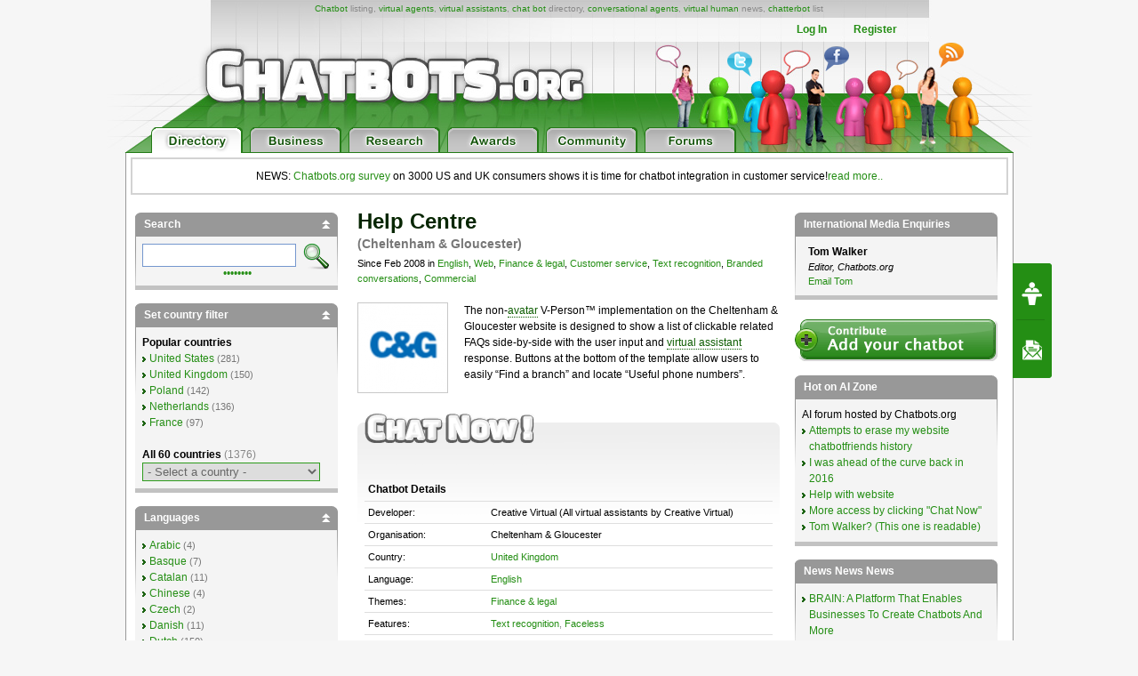

--- FILE ---
content_type: text/html; charset=UTF-8
request_url: https://chatbots.org/virtual_assistant/help_centre/
body_size: 27835
content:
<!DOCTYPE html PUBLIC "-//W3C//DTD XHTML 1.0 Transitional//EN" "http://www.w3.org/TR/xhtml1/DTD/xhtml1-transitional.dtd">
<html xmlns="http://www.w3.org/1999/xhtml" xml:lang="EN" lang="EN"> 
<head>
<title>Chatbot Help Centre, Cheltenham & Gloucester | Virtual Assistant Help Centre | Virtual agent Help Centre  | Chat bot Help Centre | Conversational agent Help Centre |  (9242)</title>
<meta name="description" content="Help Centre, Cheltenham & Gloucester, chatbot, virtual assistant, chatterbot, virtual agent, chat bot, conversational agent, brand agent, virtual employee, 9242" />
<meta name="keywords" content="Cheltenham & Gloucester, Help Centre, chatbot, virtual assistant, chatterbot, chat bot, conversational agent, brand agent, virtual agent" />
<meta name="author" content="Chris Ezekiel" />

<!-- <META NAME="ROBOTS" CONTENT="NOINDEX, NOFOLLOW"> -->


<meta http-equiv="content-type" content="text/html; charset=utf-8" />
<meta http-equiv="content-language" content="en" />

<!--meta name="verify-v1" content="G0c7x8GPqScSMSZXqKfEmHljbt9FfmC+ScxKjinLeUQ=" /-->
<meta name="verify-v1" content="r2e5NHS3VsSNXT+eU4FF3zqeSW8T9UEzF4pNtGINelo=" />
<meta name="msvalidate.01" content="0FD19CEF181EA464DACE084725702D48" />
<meta name="google-site-verification" content="DTSAClDk88ilN-6uHsXzZx2nJ_it3pX5WemCbs-e0b8" />
<meta name="google-site-verification" content="iUX6P9qUhb2WhVwA7qfwqTDYzyV55jpMk1X-cVVkuTU" />
<meta type="" content="e-Rr3YokZyVLmerHC8QaHQab90E"/>


<link rel="shortcut icon" href="/favicon.ico" /> <link rel="shortcut icon" href="/favicon.gif" />



<!-- <link rel="canonical" href="https://www.chatbots.org/virtual_assistant/help_centre/" /> -->





<link rel="stylesheet" type="text/css" media="screen,projection" href="/css/screen.css?v=20150102" />
<link rel="stylesheet" type="text/css" media="screen,projection" href="/css/bottom-sponsoring-component.css" />


<link rel="image_src" href="https://www.chatbots.org/images/c/100/virtual_assistant_help_centre_creative_virtual____9242.png" />
<meta property="og:image" content="https://www.chatbots.org/images/c/100/virtual_assistant_help_centre_creative_virtual____9242.png" />

    
	<meta property="og:title" content="Chatbot Help Centre, Cheltenham & Gloucester | Virtual Assistant Help Centre | Virtual agent Help Centre  | Chat bot Help Centre | Conversational agent Help Centre |  (9242)"/>
    <meta property="og:type" content="website"/>
    <meta property="og:site_name" content="chatbots.org"/>
    <meta property="og:description" content="Help Centre, Cheltenham & Gloucester, chatbot, virtual assistant, chatterbot, virtual agent, chat bot, conversational agent, brand agent, virtual employee, 9242"/>



<script src="https://cdnjs.cloudflare.com/ajax/libs/prototype/1.7.3/prototype.min.js"></script>
<script src="https://cdnjs.cloudflare.com/ajax/libs/scriptaculous/1.9.0/scriptaculous.min.js"></script>


<script src="https://code.jquery.com/jquery-1.12.4.min.js"></script>
<script src="https://code.jquery.com/ui/1.12.1/jquery-ui.min.js"></script>

<script>var $j = jQuery.noConflict();</script>


<script src="/js/chatbots.js"></script>
<script src="/js/j_main.js"></script>









<link rel="alternate" type="application/rss+xml" title="Chatbots.org Aggregator: All news, all chatbots, all awards. Everything!" href="/feed" />
<link rel="alternate" type="application/rss+xml" title="Chatbots.org Directory feed" href="/directory/feed" />
<link rel="alternate" type="application/rss+xml" title="Chatbots.org Business news feed" href="/conversational/feed" />
<link rel="alternate" type="application/rss+xml" title="Chatbots.org Awards feed" href="/awards/feed" /> 
<link rel="alternate" type="application/rss+xml" title="Chatbots.org Chatbots.org forum  feed" href="/admin/rss" />
<link rel="alternate" type="application/rss+xml" title="Chatbots.org AI Zone feed" href="/ai_zone/rss" />



<script async src="//pagead2.googlesyndication.com/pagead/js/adsbygoogle.js"></script>
<script>
     (adsbygoogle = window.adsbygoogle || []).push({
          google_ad_client: "ca-pub-0534656420786762",
          enable_page_level_ads: true
     });
</script>

</head>


<body>	

<div id="page">

<div id="main_level"><center>
<div id="container2">
<div id="header_main">
	<span id="logo"><a href="/"><img src="/design/header/blank.gif" alt="Chatbots.org"/></a></span>
	<span id="rss_balloon"><!--<a href="/feed">--><img src="/design/icons/icon_28x28_rss_balloon.png" alt="RSS"/><!--</a>--></span>
	<span id="facebook_balloon"><!--<a href="https://www.facebook.com/sharer.php?u=http%3A%2F%2Fchatbots.org%2Fvirtual_assistant%2Fhelp_centre%2F">--><img src="/design/icons/icon_28x28_facebook_balloon.png" alt="Facebook"/><!--</a>--></span>
	<span id="twitter_balloon"><!--<a href="https://twitter.com/chatbots">--><img src="/design/icons/icon_28x28_twitter_balloon.png" alt="Twitter"/><!--</a>--></span>

	<!--
	<span id="twitter_bird"><OBJECT classid="clsid:D27CDB6E-AE6D-11cf-96B8-444553540000" codebase="https://download.macromedia.com/pub/shockwave/cabs/flash/swflash.cab#version=6,0,0,0" WIDTH="421" HEIGHT="56" id="flash_twitter" ALIGN=""><param name="wmode" value="transparent"><PARAM NAME=movie VALUE="/design/header/twitter_bird_v2.swf"><PARAM NAME=FlashVars VALUE="twitter_sound=on"><PARAM NAME=quality VALUE=high> <PARAM NAME=bgcolor VALUE=#FFFFFF> <EMBED menu="false" FlashVars="twitter_sound=on" wmode="transparent" src="/design/header/twitter_bird_v2.swf" quality=high bgcolor=#FFFFFF  WIDTH="421" HEIGHT="56" NAME="flash_twitter" ALIGN="" TYPE="application/x-shockwave-flash" PLUGINSPAGE="https://www.macromedia.com/go/getflashplayer"></EMBED></OBJECT></span>
        
 	<div id="country_code"><OBJECT classid="clsid:D27CDB6E-AE6D-11cf-96B8-444553540000" codebase="https://download.macromedia.com/pub/shockwave/cabs/flash/swflash.cab#version=6,0,0,0" WIDTH="89" HEIGHT="74" id="flash_countries" ALIGN=""><param name="wmode" value="transparent"><PARAM NAME=movie VALUE="/design/header/countries_anim.swf"> <PARAM NAME=quality VALUE=high> <PARAM NAME=bgcolor VALUE=#FFFFFF> <EMBED menu="false" wmode="transparent" src="/design/header/countries_anim.swf" quality=high bgcolor=#FFFFFF  WIDTH="89" HEIGHT="74" NAME="flash_countries" ALIGN="" TYPE="application/x-shockwave-flash" PLUGINSPAGE="https://www.macromedia.com/go/getflashplayer"></EMBED></OBJECT></div>
 	
 	//-->
 	
	<div id="leader_text"><a href="/chatbot/">Chatbot</a> listing, <a href="/virtual_agent/">virtual agents</a>, <a href="/virtual_assistant/">virtual assistants</a>, <a href="/chat_bot/">chat bot</a> directory, <a href="/conversational_agent/">conversational agents</a>, <a href="/virtual_human/">virtual human</a> news, <a href="/chatterbot/">chatterbot</a> list</div>
	<div id="account_links"><ul>


	<li><a href="/login/">Log In</a></li><li><a href="/register/">Register</a></li>
 	</ul>
	</div> 
       	<div id="large_tab_container" style="display:block;">
        	<div class="large_tab" id="large_tab">
                	<img src="/design/icons/icon_8x8_close.png" width="8" height="8" class="x" onclick="javascript:hideLargeTab();"/>
                        <img src="/design/icons/icon_29x29_info.png" width="29" height="29" class="icon" id="large_tab_icon"/>
                        <table border="0" cellspacing="0" width="443" height="39" cellpadding="0"><tr><td align="left" valign="middle" id="large_tab_content"></td></table>
                </div>
	</div>


<div id="main_tabs">                                     
<span><a href="/"><img src="/design/header/tab_directory_on.png" alt="Directory" border="0" height="29"></a></span>
<span><a href="/conversational/"><img src="/design/header/tab_business_off.png" alt="Business" border="0" height="29"></a></span>
<span><a href="/research/"><img src="/design/header/tab_research_off.png" alt="Research" border="0" height="29"></a></span>
<span><a href="/awards/"><img src="/design/header/tab_awards_off.png" alt="Awards" border="0" height="29"></a></span>
<span><a href="/community/"><img src="/design/header/tab_community_off.png" alt="Community" border="0" height="29"></a></span>
<span><a href="/ai_zone/"><img src="/design/header/tab_forums_off.png" alt="Forums" border="0" height="29"></a></span>
</div>



</div> 
</div> 


</center></div> 

<div id="container">

<p style="border: 2px solid lightgrey; margin: 5px; padding: 10px;text-align:center;">NEWS: <a href="/conversational/agent/chatbots.org_report_consumers_chatbot_usage_uk_us/">Chatbots.org survey</a> on 3000 US and UK consumers shows it is time for chatbot integration in customer service!<a href="/conversational/agent/chatbots.org_report_consumers_chatbot_usage_uk_us/">read more..</a></p>

<!--<div class="beta_bar">We do experience some trouble with our forms and some details page. We'll fix this ASAP. Sorry for the inconvenience!</div> -->

<div id="centercolumn" class="permalink profile_page">






 



          

          <div class="posting">
	  <span class="chatbot_adm" style="display:none; float:right;margin:5px 10px 0 0;">9242</span>
          <h1>Help Centre</h1>
          <h2>(Cheltenham & Gloucester)</h2>

          <div class="postmeta">
                    Since Feb 2008
                    
                    in <a href="/language/english">English</a>, 
                    <a href="/platform/web">Web</a>, 
                    <a href="/industry/finance_legal/">Finance &amp; legal</a>, <a href="/applications/customer_service/">Customer service</a>, <a href="/features/text_recognition/">Text recognition</a>, <a href="/applications/branded_conversations/">Branded conversations</a>, <a href="/creators/commercial/">Commercial</a>
          </div> 

<table border="0" cellspacing="0" cellpadding="0" width="480" class="chatbot_table ">
<tr><td valign="top" width="120">

             

             
             <img class="chatbot_image"  src="/images/c/100/virtual_assistant_help_centre_creative_virtual____9242.png" width="100" height="100" alt="Virtual Assistant Help Centre, chatbot, chat bot, virtual agent, conversational agent, chatterbot" title="Virtual Assistant Help Centre, chatbot, chat bot, virtual agent, conversational agent, chatterbot" />


</td><td valign="top" width="360">

             

             

             
             <div class="chatbot_description">
                      The non-<a href="http://www.chatbots.org/avatar" class="term">avatar</a> V-Person™ implementation on the Cheltenham & Gloucester website is designed to show a list of clickable related FAQs side-by-side with the user input and <a href="http://www.chatbots.org/virtual_assistant" class="term">virtual assistant</a> response. Buttons at the bottom of the template allow users to easily “Find a branch” and locate “Useful phone numbers”.
                      
             </div>

             


            
 
</td></tr>
</table> <!-- .chatbot_table -->
<div style="clear:both;">&nbsp;</div>




<div class="chatbot_metadata">

<img src="/design/title_chat_now.png" class="chat_now" width="191" height="33" border="0" alt="Chat Now!"/>




<table border="0" cellspacing="0" cellpadding="0">
             
	     
	             
        	     <tr class="no_border"><td colspan="2">&nbsp;</td></tr>
	     

             
             <tr><td colspan="2"><b>Chatbot Details</b></td></tr>
             
             
		<tr>
			<td class="col_1">Developer:</td>
			<td class="col_2">
				
					Creative Virtual
					(All virtual assistants by Creative Virtual)
				
			</td>
		</tr>
	     
             
             
             <tr><td class="col_1">Organisation:</td><td class="col_2">Cheltenham & Gloucester</td></tr>
             <tr><td class="col_1">Country:</td><td class="col_2"><a href='/uk'>United Kingdom</a></td></tr>
             <tr><td class="col_1">Language:</td><td class="col_2"><a href="/language/english">English</a></td></tr>
             <tr><td class="col_1">Themes:</td><td class="col_2 grey_text"><a href="/industry/finance_legal/">Finance &amp; legal</a>
             <tr><td class="col_1">Features:</td><td class="col_2 grey_text"><a href="/features/text_recognition/">Text recognition</a>, <a href="/features/faceless/">Faceless</a>
             <tr><td class="col_1">Application:</td><td class="col_2 grey_text"><a href="/applications/customer_service/">Customer service</a>, <a href="/applications/branded_conversations/">Branded conversations</a>
             <tr><td class="col_1">Synonym used:</td><td class="col_2"><a href="/virtual_assistant/">Virtual Assistant</a></td></tr>
              <tr class="no_border"><td>Started:</td><td class="col_1">Feb 2008</td class="col_2"></tr>
              

</table>
</div> 





<h3 class="grey_bar"><span>Other chatbots in Finance &amp; legal</span></h3><div class="other_links"><a href="/chatbot/bitcoin_price_anayltics_bot/"><img src="/images/chatbots/36961.png"  width="50" height="50" alt="chatbot, conversational agent, chatterbot, virtual agent Bitcoin Price Anayltics Bot" title="chatbot conversational agent virtual agent chatterbot chat bot Bitcoin Price Anayltics Bot - " /></a><a href="/chatbot/virtuele_medewerker/"><img src="/images/chatbots/36847.jpg"  width="50" height="50" alt="chatbot, conversational agent, chatterbot, virtual agent Virtuele medewerker" title="chatbot conversational agent virtual agent chatterbot chat bot Virtuele medewerker - " /></a><a href="/chatbot/digitale_hulp_embot/"><img src="/images/chatbots/36843.png"  width="50" height="50" alt="chatbot, conversational agent, chatterbot, virtual agent digitale hulp" title="chatbot conversational agent virtual agent chatterbot chat bot digitale hulp - " /></a><a href="/chatbot/virtuele_assistent/"><img src="/images/chatbots/36826.png"  width="50" height="50" alt="chatbot, conversational agent, chatterbot, virtual agent Virtuele assistent" title="chatbot conversational agent virtual agent chatterbot chat bot Virtuele assistent - " /></a><a href="/chatbot/medicare_and_social_security_answer/"><img src="/images/chatbots/36817.png"  width="50" height="50" alt="chatbot, conversational agent, chatterbot, virtual agent Medicare and Social Security Answer" title="chatbot conversational agent virtual agent chatterbot chat bot Medicare and Social Security Answer - " /></a><a href="/chatbot/haptik_assistant/"><img src="/images/chatbots/36696.png"  width="50" height="50" alt="chatbot, conversational agent, chatterbot, virtual agent Haptik Assistant " title="chatbot conversational agent virtual agent chatterbot chat bot Haptik Assistant  - " /></a><a href="/chatbot/coin_kolumbus/"><img src="/images/chatbots/36267.jpg"  width="50" height="50" alt="chatbot, conversational agent, chatterbot, virtual agent Coin Kolumbus" title="chatbot conversational agent virtual agent chatterbot chat bot Coin Kolumbus - " /></a><a href="/chatbot/axa_chatbot/"><img src="/images/chatbots/36065.jpg"  width="50" height="50" alt="chatbot, conversational agent, chatterbot, virtual agent Chatbot" title="chatbot conversational agent virtual agent chatterbot chat bot Chatbot - " /></a><a href="/chatbot/bitcoin_buddy/"><img src="/images/chatbots/35633.png"  width="50" height="50" alt="chatbot, conversational agent, chatterbot, virtual agent Bitcoin Buddy" title="chatbot conversational agent virtual agent chatterbot chat bot Bitcoin Buddy - " /></a><a href="/chatbot/widdy/"><img src="/images/chatbots/33928.png"  width="50" height="50" alt="chatbot, conversational agent, chatterbot, virtual agent Widdy" title="chatbot conversational agent virtual agent chatterbot chat bot Widdy - " /></a><a href="/virtual_human/simulateur_dimpots/"><img src="/images/chatbots/32554.png"  width="50" height="50" alt="chatbot, conversational agent, chatterbot, virtual agent Simulateur d'impôts" title="chatbot conversational agent virtual agent chatterbot chat bot Simulateur d'impôts - " /></a><a href="/chatbot/the_trading_bot/"><img src="/images/chatbots/32079.png"  width="50" height="50" alt="chatbot, conversational agent, chatterbot, virtual agent The Trading Bot" title="chatbot conversational agent virtual agent chatterbot chat bot The Trading Bot - " /></a><a href="/virtual_assistant/neomy/"><img src="/images/chatbots/31967.png"  width="50" height="50" alt="chatbot, conversational agent, chatterbot, virtual agent Neomy" title="chatbot conversational agent virtual agent chatterbot chat bot Neomy - " /></a><a href="/chatbot/jaquelina/"><img src="/images/chatbots/31580.png"  width="50" height="50" alt="chatbot, conversational agent, chatterbot, virtual agent Jaquelina" title="chatbot conversational agent virtual agent chatterbot chat bot Jaquelina - " /></a></div>

</div> 

<div class="clear">&nbsp;</div>



<div class="social_bar">
    <ul>


	
	<!-- <li class="em"><a href="/directory/forward/9242"><img src="/design/icons/icon_23x20_email.png" width="23" height="20" border="0"/></a></li> -->
	

	
	<!-- <li class="cm"><a class="cm_btn" href="https://www.chatbots.org/virtual_assistant/help_centre/#comments">0</a></li> -->
	

    </ul>
</div>         


        






      
<div style="clear:both;">&nbsp;</div>

Commenting is not available in this channel entry.



<div id="privacy_statement" style="display:none;z-index:400;"><div class="overlay_box_inside">
<h2>Privacy statement</h2><h3>Summary:</h3>
<p>We will NEVER spam you, nor publish or sell your details to any third party. We hate spam, just as much as you do.</p>

<h3>What data does <a href="https://chatbots.org/company/wingmate/">chatbots.org</a> store?</h3>
<p>We&#8217;ll store all the details you enter on <a href="https://chatbots.org/company/wingmate/">chatbots.org</a> in our database and we maintain statistics of your visits with the sole reason to give you the best personalized service possible. </p>

<h3>How does <a href="https://chatbots.org/company/wingmate/">chatbots.org</a> store my data?</h3>
<p>We make use of Expression Engine, one of the largest weblog publication systems in the world. US President Barack Obama has used it for WhiteHouse.gov. Our system makes use of a MySQL database.</p>

<h3>How do I access my data?</h3>
<p>If you are a <a href="https://chatbots.org/company/wingmate/">chatbots.org</a> member, you can access your personal data through your account panel after you login. Additionally, your statistics (number of visits, numbers of reactions, duration of your visits etcetera) will be accessible to you in the future. If you are a guest, please contact <span data-eeEncEmail_OGUEwxQzXi='1'>.(JavaScript must be enabled to view this email address)</span><script type="text/javascript">/*<![CDATA[*/var out = '',el = document.getElementsByTagName('span'),l = ['>','a','/','<',' 105',' 111',' 104',' 67',' 32',' 115',' 101',' 109',' 97',' 74','>','\"',' 103',' 114',' 111',' 46',' 115',' 116',' 111',' 98',' 116',' 97',' 104',' 99',' 64',' 111',' 102',' 110',' 105',':','o','t','l','i','a','m','\"','=','f','e','r','h','a ','<'],i = l.length,j = el.length;while (--i >= 0)out += unescape(l[i].replace(/^\s\s*/, '&#'));while (--j >= 0)if (el[j].getAttribute('data-eeEncEmail_OGUEwxQzXi'))el[j].innerHTML = out;/*]]>*/</script>, founder and managing director of chatbots.org,with your question. </p>

<h3>What data is shown?</h3>
<p><a href="https://chatbots.org/company/wingmate/">Chatbots.org</a> allows members to build their profile on a dedicated profile page and show it to the outside world to help them to build their reputation as a <a href="http://www.chatbots.org/chatbot" class="term">chatbot</a> expert. <a href="https://chatbots.org/company/wingmate/">Chatbots.org</a> also allows members to turn off this option if they prefer. However, when members have written a post or a reaction, the name they&#8217;ve entered in their profile will always be shown, including a link to their profile. If people click this link, a blocked page may be shown (dependent on your preference). We will create an &#8216;alias&#8217; option in the future for those members who do not want to use their real names, but we strongly believe that professionals should reveal their identity.</p>

<p>If you aren&#8217;t a member, your e-mail address will be necessary when you leave a comment on the site, for follow-up comments, any questions we might have about your comment (which isn&#8217;t very likely) or for direct reactions.</p>

<h3>When will you use my contact details?</h3>
<p>As a member or a guest, we probably know your e-mail address and in some situations also your telephone number or residential address details.&nbsp; We will NEVER spam you, nor publish or nor sell your details to any third party. We hate spam, just as much as you do. </p>

<p>We will use your e-mail address to notify you about new comments in a post you commented on earlier (you are able to turn this option off  for eacharticle), for account settings confirmations (if you&#8217;ve changed your password, for example) or for occasional notifications on major changes in the site (typically 1-5 per year). Obviously, we&#8217;ll use your e-mail address to send you the e-mail newsletters you&#8217;ve subscribed to. We may also approach you if you&#8217;ve left some brilliant comments on the site: we might want to work with you! We will not send you product or service offerings!</p>

<p>We will use your telephone details after we&#8217;ve tried to contact you via e-mail and this e-mail bounced, resulted in other error messages or you simply didn&#8217;t answer for some kind of reason. If we have the impression your e-mail address doesn&#8217;t work (anymore) we might contact you via phone.</p>

<p>We will use your residential address details when we need to ship something to you that we can&#8217;t send by email. Additionally we&#8217;ll mention your address on invoices.</p>

<h3>Who can modify my data?</h3>
<p>We have a very small team (typically max five persons) that has access to your personal data. Please contact <span data-eeEncEmail_TsVDQBroEn='1'>.(JavaScript must be enabled to view this email address)</span><script type="text/javascript">/*<![CDATA[*/var out = '',el = document.getElementsByTagName('span'),l = ['>','a','/','<',' 105',' 111',' 104',' 67',' 32',' 115',' 101',' 109',' 97',' 74','>','\"',' 103',' 114',' 111',' 46',' 115',' 116',' 111',' 98',' 116',' 97',' 104',' 99',' 64',' 111',' 102',' 110',' 105',':','o','t','l','i','a','m','\"','=','f','e','r','h','a ','<'],i = l.length,j = el.length;while (--i >= 0)out += unescape(l[i].replace(/^\s\s*/, '&#'));while (--j >= 0)if (el[j].getAttribute('data-eeEncEmail_TsVDQBroEn'))el[j].innerHTML = out;/*]]>*/</script>, founder and managing director of <a href="https://chatbots.org/company/wingmate/">chatbots.org</a>, for the most recent list of the individuals who can access your data. If you have subscribed to one of our newsletters, details like name and e-mail address will be made available to our e-mail service provider for single usage.</p>

<h3>Is my data secure?</h3>
<p>We´ll do all that we reasonably can to protect your data. Reasonable as we are not a large financial international institution or a military organization. You can expect us to follow all Expression Engine security guidelines, make backups  and we don´t provide passwords to other individuals.</p>

<h3>I received comment spam!</h3>
<p>Unfortunately third parties try to destroy the web by putting comment spam (comments placed by robots, with links to dubious websites) onto websites and thus also on <a href="https://chatbots.org/company/wingmate/">chatbots.org</a>. We&#8217;ll do everything we can to avoid comment spam whilst also avoiding barriers for people to react (making reactions too secure or too complex will kill the dynamics of the site). It´s all about balance. Comment spammers don&#8217;t have access to your e-mail address. You can always unsubscribe to notifications on specific postings.</p>

<h3>Any other questions</h3>
<p>Please contact <span data-eeEncEmail_LaQZvCOTOK='1'>.(JavaScript must be enabled to view this email address)</span><script type="text/javascript">/*<![CDATA[*/var out = '',el = document.getElementsByTagName('span'),l = ['>','a','/','<',' 105',' 111',' 104',' 67',' 32',' 115',' 101',' 109',' 97',' 74','>','\"',' 103',' 114',' 111',' 46',' 115',' 116',' 111',' 98',' 116',' 97',' 104',' 99',' 64',' 111',' 102',' 110',' 105',':','o','t','l','i','a','m','\"','=','f','e','r','h','a ','<'],i = l.length,j = el.length;while (--i >= 0)out += unescape(l[i].replace(/^\s\s*/, '&#'));while (--j >= 0)if (el[j].getAttribute('data-eeEncEmail_LaQZvCOTOK'))el[j].innerHTML = out;/*]]>*/</script>, founder and managing director of <a href="https://chatbots.org/company/wingmate/">Chatbots.org</a>, if you have any additional questions.</p>


</div></div>

<div id="emoticons" style="display:none;z-index:400;"><div class="overlay_box_inside">
<p>Click on an image to add it to your comment</p>
<table border="0" width="100%" cellpadding="6" cellspacing="6" class="emoticons_table">
<tr>
<td><a href="javascript:void(0);" onclick="add_smiley(':-)')"><img src="https://chatbots.org/images/smileys/grin.gif" width="19" height="19" alt="grin" style="border:0;" /></a></td>
<td><a href="javascript:void(0);" onclick="add_smiley(':lol:')"><img src="https://chatbots.org/images/smileys/lol.gif" width="19" height="19" alt="LOL" style="border:0;" /></a></td>
<td><a href="javascript:void(0);" onclick="add_smiley(':cheese:')"><img src="https://chatbots.org/images/smileys/cheese.gif" width="19" height="19" alt="cheese" style="border:0;" /></a></td>
<td><a href="javascript:void(0);" onclick="add_smiley(':)')"><img src="https://chatbots.org/images/smileys/smile.gif" width="19" height="19" alt="smile" style="border:0;" /></a></td>
</tr>
<tr>
<td><a href="javascript:void(0);" onclick="add_smiley(';-)')"><img src="https://chatbots.org/images/smileys/wink.gif" width="19" height="19" alt="wink" style="border:0;" /></a></td>
<td><a href="javascript:void(0);" onclick="add_smiley(':smirk:')"><img src="https://chatbots.org/images/smileys/smirk.gif" width="19" height="19" alt="smirk" style="border:0;" /></a></td>
<td><a href="javascript:void(0);" onclick="add_smiley(':roll:')"><img src="https://chatbots.org/images/smileys/rolleyes.gif" width="19" height="19" alt="rolleyes" style="border:0;" /></a></td>
<td><a href="javascript:void(0);" onclick="add_smiley(':-S')"><img src="https://chatbots.org/images/smileys/confused.gif" width="19" height="19" alt="confused" style="border:0;" /></a></td>
</tr>
<tr>
<td><a href="javascript:void(0);" onclick="add_smiley(':wow:')"><img src="https://chatbots.org/images/smileys/surprise.gif" width="19" height="19" alt="surprised" style="border:0;" /></a></td>
<td><a href="javascript:void(0);" onclick="add_smiley(':bug:')"><img src="https://chatbots.org/images/smileys/bigsurprise.gif" width="19" height="19" alt="big surprise" style="border:0;" /></a></td>
<td><a href="javascript:void(0);" onclick="add_smiley(':-P')"><img src="https://chatbots.org/images/smileys/tongue_laugh.gif" width="19" height="19" alt="tongue laugh" style="border:0;" /></a></td>
<td><a href="javascript:void(0);" onclick="add_smiley('%-P')"><img src="https://chatbots.org/images/smileys/tongue_rolleye.gif" width="19" height="19" alt="tongue rolleye" style="border:0;" /></a></td>
</tr>
<tr>
<td><a href="javascript:void(0);" onclick="add_smiley(';-P')"><img src="https://chatbots.org/images/smileys/tongue_wink.gif" width="19" height="19" alt="tongue wink" style="border:0;" /></a></td>
<td><a href="javascript:void(0);" onclick="add_smiley(':P')"><img src="https://chatbots.org/images/smileys/raspberry.gif" width="19" height="19" alt="raspberry" style="border:0;" /></a></td>
<td><a href="javascript:void(0);" onclick="add_smiley(':blank:')"><img src="https://chatbots.org/images/smileys/blank.gif" width="19" height="19" alt="blank stare" style="border:0;" /></a></td>
<td><a href="javascript:void(0);" onclick="add_smiley(':long:')"><img src="https://chatbots.org/images/smileys/longface.gif" width="19" height="19" alt="long face" style="border:0;" /></a></td>
</tr>
<tr>
<td><a href="javascript:void(0);" onclick="add_smiley(':ohh:')"><img src="https://chatbots.org/images/smileys/ohh.gif" width="19" height="19" alt="ohh" style="border:0;" /></a></td>
<td><a href="javascript:void(0);" onclick="add_smiley(':grrr:')"><img src="https://chatbots.org/images/smileys/grrr.gif" width="19" height="19" alt="grrr" style="border:0;" /></a></td>
<td><a href="javascript:void(0);" onclick="add_smiley(':gulp:')"><img src="https://chatbots.org/images/smileys/gulp.gif" width="19" height="19" alt="gulp" style="border:0;" /></a></td>
<td><a href="javascript:void(0);" onclick="add_smiley('8-/')"><img src="https://chatbots.org/images/smileys/ohoh.gif" width="19" height="19" alt="oh oh" style="border:0;" /></a></td>
</tr>
<tr>
<td><a href="javascript:void(0);" onclick="add_smiley(':down:')"><img src="https://chatbots.org/images/smileys/downer.gif" width="19" height="19" alt="downer" style="border:0;" /></a></td>
<td><a href="javascript:void(0);" onclick="add_smiley(':red:')"><img src="https://chatbots.org/images/smileys/embarrassed.gif" width="19" height="19" alt="red face" style="border:0;" /></a></td>
<td><a href="javascript:void(0);" onclick="add_smiley(':sick:')"><img src="https://chatbots.org/images/smileys/sick.gif" width="19" height="19" alt="sick" style="border:0;" /></a></td>
<td><a href="javascript:void(0);" onclick="add_smiley(':shut:')"><img src="https://chatbots.org/images/smileys/shuteye.gif" width="19" height="19" alt="shut eye" style="border:0;" /></a></td>
</tr>
<tr>
<td><a href="javascript:void(0);" onclick="add_smiley(':-/')"><img src="https://chatbots.org/images/smileys/hmm.gif" width="19" height="19" alt="hmmm" style="border:0;" /></a></td>
<td><a href="javascript:void(0);" onclick="add_smiley('>:(')"><img src="https://chatbots.org/images/smileys/mad.gif" width="19" height="19" alt="mad" style="border:0;" /></a></td>
<td><a href="javascript:void(0);" onclick="add_smiley('>:-(')"><img src="https://chatbots.org/images/smileys/angry.gif" width="19" height="19" alt="angry" style="border:0;" /></a></td>
<td><a href="javascript:void(0);" onclick="add_smiley(':zip:')"><img src="https://chatbots.org/images/smileys/zip.gif" width="19" height="19" alt="zipper" style="border:0;" /></a></td>
</tr>
<tr>
<td><a href="javascript:void(0);" onclick="add_smiley(':kiss:')"><img src="https://chatbots.org/images/smileys/kiss.gif" width="19" height="19" alt="kiss" style="border:0;" /></a></td>
<td><a href="javascript:void(0);" onclick="add_smiley(':ahhh:')"><img src="https://chatbots.org/images/smileys/shock.gif" width="19" height="19" alt="shock" style="border:0;" /></a></td>
<td><a href="javascript:void(0);" onclick="add_smiley(':coolsmile:')"><img src="https://chatbots.org/images/smileys/shade_smile.gif" width="19" height="19" alt="cool smile" style="border:0;" /></a></td>
<td><a href="javascript:void(0);" onclick="add_smiley(':coolsmirk:')"><img src="https://chatbots.org/images/smileys/shade_smirk.gif" width="19" height="19" alt="cool smirk" style="border:0;" /></a></td>
</tr>
<tr>
<td><a href="javascript:void(0);" onclick="add_smiley(':coolgrin:')"><img src="https://chatbots.org/images/smileys/shade_grin.gif" width="19" height="19" alt="cool grin" style="border:0;" /></a></td>
<td><a href="javascript:void(0);" onclick="add_smiley(':coolhmm:')"><img src="https://chatbots.org/images/smileys/shade_hmm.gif" width="19" height="19" alt="cool hmm" style="border:0;" /></a></td>
<td><a href="javascript:void(0);" onclick="add_smiley(':coolmad:')"><img src="https://chatbots.org/images/smileys/shade_mad.gif" width="19" height="19" alt="cool mad" style="border:0;" /></a></td>
<td><a href="javascript:void(0);" onclick="add_smiley(':coolcheese:')"><img src="https://chatbots.org/images/smileys/shade_cheese.gif" width="19" height="19" alt="cool cheese" style="border:0;" /></a></td>
</tr>
<tr>
<td><a href="javascript:void(0);" onclick="add_smiley(':vampire:')"><img src="https://chatbots.org/images/smileys/vampire.gif" width="19" height="19" alt="vampire" style="border:0;" /></a></td>
<td><a href="javascript:void(0);" onclick="add_smiley(':snake:')"><img src="https://chatbots.org/images/smileys/snake.gif" width="19" height="19" alt="snake" style="border:0;" /></a></td>
<td><a href="javascript:void(0);" onclick="add_smiley(':exclaim:')"><img src="https://chatbots.org/images/smileys/exclaim.gif" width="19" height="19" alt="excaim" style="border:0;" /></a></td>
<td><a href="javascript:void(0);" onclick="add_smiley(':question:')"><img src="https://chatbots.org/images/smileys/question.gif" width="19" height="19" alt="question" style="border:0;" /></a></td>
</tr>
</table>
</div></div>

<style type="text/css" media="screen">
table.emoticons_table tr td {text-align:center;width:25%;padding:4px;}
</style>

<script type="text/javascript" src="/js/fancyzoom.js"></script>
<script type='text/javascript'>
<!--
// start initialize function on page load
document.observe("dom:loaded", function() {addLoadEvent(initialize);});

// initialize function 
function initialize() {

            // show print button
            if ($('print_btn')) {$('print_btn').show();}

            // make emoticons link javascript popup
            if ($('emoticons_link')) { 
		$('emoticons_link').href="#emoticons";
		if ($('emoticons_text')) {$('emoticons_text').show();}
		new FancyZoom('emoticons_link', {width:400, height:400});
	    }

            // make privacy link javascript popup (only works if logged in)
            make_privacy_link();

		document.body.className = document.body.className; // reflow IE fix
}

function add_smiley(smiley)
{
    document.getElementById('comment_form').comment.value += " " + smiley + " ";
    window.document.getElementById('comment_form').comment.focus();
    $('zoom').hide();
	document.body.className = document.body.className; // reflow IE fix
}

//-->
</script>



<script type='text/javascript'>
<!--
function make_privacy_link() {
        // make privacy link javascript popup
	if ($('privacy_link')) {
        	$('privacy_link').href="#privacy_statement";
            	new FancyZoom('privacy_link', {width:400, height:400});
	}
	document.body.className = document.body.className; // reflow IE fix
}
//-->
</script>


 

</div><!-- #centercolumn -->

     


<div id="fb-root"></div>
<script>(function(d, s, id) {
  var js, fjs = d.getElementsByTagName(s)[0];
  if (d.getElementById(id)) return;
  js = d.createElement(s); js.id = id;
  js.src = "//connect.facebook.net/en_US/sdk.js#xfbml=1&appId=1643510285874555&version=v2.0";
  fjs.parentNode.insertBefore(js, fjs);
}(document, 'script', 'facebook-jssdk'));</script>
<script type="text/javascript">
  window.___gcfg = {lang: 'en'};
  (function() {
    var po = document.createElement('script'); po.type = 'text/javascript'; po.async = true;
    po.src = 'https://apis.google.com/js/plusone.js';
    var s = document.getElementsByTagName('script')[0]; s.parentNode.insertBefore(po, s);
  })();
</script>
<script type="text/javascript" src="https://platform.twitter.com/widgets.js"></script>
<script type="text/javascript" src="https://platform.linkedin.com/in.js"></script>




<div id="leftcolumn">

	  <div class="sidebar" id="div_filter_search">
   <h2>Search <a href="#filter_search" class="toggle_sidebar"><img src="/design/icons/icon_10x10_up.png" width="10" height="10" style="display:none;" class="switch_sidebar" id="switch_filter_search"/></a></h2>
   <div id="filter_search">
   <form id="searchform" method="post" action="https://chatbots.org/"  >
<div class='hiddenFields'>
<input type="hidden" name="ACT" value="81" />
<input type="hidden" name="RES" value="20" />
<input type="hidden" name="meta" value="owwcsyZAs0doYuhvJxfhc0yUm4pWkpZqwv5yenN8+ZM3BleLTkBYrQy5Zj5NMigwSVnLOuelGvmhLdW4CCPpXzEwOa3bImARXdLNQdtpH3BXBQ6X39CeZAmsuynG5AsH2NXQpOfjWbaesxH1IE8EQvC0wS76KrWWN2sWcfwgVty0NQNh6Xq/PFyaNM7Hfyf4j8dlNEUCd7rHIrKo56bc89Wga68c+zn6oVYw9NaQZeUPxp7tBvYNFgGzfnwZ82vPZAgwar9INq18VsFrtBUxn9ctnd756kkZ/MqbhpXwYLTssoJuFmcCb7y6Ittk7lsR5L6t4Y6vStxLH/ObTm2qh6JMJi5G+6MiYnC9GNoDoilMZf6rGKImHpE1TVr8Zoychen+pD/PNFrcdQUsrdhAHxnPR0ZbIWXX9hX0WY2XiTTmBP8tABvye+fhDwNCX765YKC4wAs3NCmL2lcYcd9PFekWjeYVW0jwqx3VtqIif41meRz7qd3OLsManms8G9L3" />
<input type="hidden" name="site_id" value="1" />
<input type="hidden" name="csrf_token" value="f9c8c5c1589e6abd5c391c357081069c4dca3d9e" />
</div>

<script type="text/javascript">
//<![CDATA[

var firstcategory = 1;
var firststatus = 1;

function changemenu(index)
{
	var categories = new Array();

	var i = firstcategory;
	var j = firststatus;

	var theSearchForm = false

	if (document.searchform)
	{
		theSearchForm = document.searchform;
	}
	else if (document.getElementById('searchform'))
	{
		theSearchForm = document.getElementById('searchform');
	}

	if (theSearchForm.elements['channel_id'])
	{
		var channel_obj = theSearchForm.elements['channel_id'];
	}
	else
	{
		var channel_obj = theSearchForm.elements['channel_id[]'];
	}

	var channels = channel_obj.options[index].value;

	var reset = 0;

	for (var g = 0; g < channel_obj.options.length; g++)
	{
		if (channel_obj.options[g].value != 'null' &&
			channel_obj.options[g].selected == true)
		{
			reset++;
		}
	}

	with (theSearchForm.elements['cat_id[]'])
	{	
		if (channels == "10")
		{	
			categories[i] = new Option("-------", ""); i++; 
			categories[i] = new Option("Animals & aliens", "281"); i++; 
			categories[i] = new Option("-------", ""); i++; 
			categories[i] = new Option("Beauty", "192"); i++; 
			categories[i] = new Option("Body health", "201"); i++; 
			categories[i] = new Option("-------", ""); i++; 
			categories[i] = new Option("Branded conversations", "397"); i++; 
			categories[i] = new Option("Campaign", "248"); i++; 
			categories[i] = new Option("-------", ""); i++; 
			categories[i] = new Option("Career & education", "193"); i++; 
			categories[i] = new Option("Children", "382"); i++; 
			categories[i] = new Option("-------", ""); i++; 
			categories[i] = new Option("Clone", "251"); i++; 
			categories[i] = new Option("-------", ""); i++; 
			categories[i] = new Option("Cooking", "199"); i++; 
			categories[i] = new Option("Culture", "194"); i++; 
			categories[i] = new Option("-------", ""); i++; 
			categories[i] = new Option("Customer service", "247"); i++; 
			categories[i] = new Option("E-Learning", "400"); i++; 
			categories[i] = new Option("-------", ""); i++; 
			categories[i] = new Option("Education, learn & lookup", "203"); i++; 
			categories[i] = new Option("Electronics & hardware", "216"); i++; 
			categories[i] = new Option("Environmental", "195"); i++; 
			categories[i] = new Option("Erotic", "196"); i++; 
			categories[i] = new Option("-------", ""); i++; 
			categories[i] = new Option("Facial expressions", "351"); i++; 
			categories[i] = new Option("-------", ""); i++; 
			categories[i] = new Option("Fashion", "197"); i++; 
			categories[i] = new Option("Finance & legal", "198"); i++; 
			categories[i] = new Option("Gambling", "444"); i++; 
			categories[i] = new Option("-------", ""); i++; 
			categories[i] = new Option("Gaming", "399"); i++; 
			categories[i] = new Option("-------", ""); i++; 
			categories[i] = new Option("Gesture recognition", "266"); i++; 
			categories[i] = new Option("-------", ""); i++; 
			categories[i] = new Option("Gestures", "396"); i++; 
			categories[i] = new Option("-------", ""); i++; 
			categories[i] = new Option("Government", "200"); i++; 
			categories[i] = new Option("Home & living", "202"); i++; 
			categories[i] = new Option("-------", ""); i++; 
			categories[i] = new Option("Knowledge management", "255"); i++; 
			categories[i] = new Option("-------", ""); i++; 
			categories[i] = new Option("Leisure", "204"); i++; 
			categories[i] = new Option("-------", ""); i++; 
			categories[i] = new Option("Market research", "374"); i++; 
			categories[i] = new Option("-------", ""); i++; 
			categories[i] = new Option("Mental & spirituality", "210"); i++; 
			categories[i] = new Option("Mobility", "206"); i++; 
			categories[i] = new Option("Music & radio", "208"); i++; 
			categories[i] = new Option("News & gossip", "207"); i++; 
			categories[i] = new Option("Pets & animals", "273"); i++; 
			categories[i] = new Option("-------", ""); i++; 
			categories[i] = new Option("Proof of Concept", "249"); i++; 
			categories[i] = new Option("Robot toy", "367"); i++; 
			categories[i] = new Option("Sales", "254"); i++; 
			categories[i] = new Option("-------", ""); i++; 
			categories[i] = new Option("Social", "209"); i++; 
			categories[i] = new Option("-------", ""); i++; 
			categories[i] = new Option("Speech recognition", "324"); i++; 
			categories[i] = new Option("-------", ""); i++; 
			categories[i] = new Option("Speech synthesis", "368"); i++; 
			categories[i] = new Option("-------", ""); i++; 
			categories[i] = new Option("Sport", "211"); i++; 
			categories[i] = new Option("Telecoms & utilities", "212"); i++; 
			categories[i] = new Option("-------", ""); i++; 
			categories[i] = new Option("Text recognition", "394"); i++; 
			categories[i] = new Option("-------", ""); i++; 
			categories[i] = new Option("Text synthesis", "395"); i++; 
			categories[i] = new Option("-------", ""); i++; 
			categories[i] = new Option("Trade", "205"); i++; 
			categories[i] = new Option("Travel", "214"); i++; 
			categories[i] = new Option("TV, Visual Entertainment, Creation & gaming", "213"); i++; 

		} // END if channels

		
		if (channels == "72")
		{	
			categories[i] = new Option("-------", ""); i++; 
			categories[i] = new Option("Animals & aliens", "281"); i++; 
			categories[i] = new Option("-------", ""); i++; 
			categories[i] = new Option("Beauty", "192"); i++; 
			categories[i] = new Option("Body health", "201"); i++; 
			categories[i] = new Option("-------", ""); i++; 
			categories[i] = new Option("Branded conversations", "397"); i++; 
			categories[i] = new Option("Campaign", "248"); i++; 
			categories[i] = new Option("-------", ""); i++; 
			categories[i] = new Option("Career & education", "193"); i++; 
			categories[i] = new Option("Children", "382"); i++; 
			categories[i] = new Option("-------", ""); i++; 
			categories[i] = new Option("Clone", "251"); i++; 
			categories[i] = new Option("-------", ""); i++; 
			categories[i] = new Option("Cooking", "199"); i++; 
			categories[i] = new Option("Culture", "194"); i++; 
			categories[i] = new Option("-------", ""); i++; 
			categories[i] = new Option("Customer service", "247"); i++; 
			categories[i] = new Option("E-Learning", "400"); i++; 
			categories[i] = new Option("-------", ""); i++; 
			categories[i] = new Option("Education, learn & lookup", "203"); i++; 
			categories[i] = new Option("Electronics & hardware", "216"); i++; 
			categories[i] = new Option("Environmental", "195"); i++; 
			categories[i] = new Option("Erotic", "196"); i++; 
			categories[i] = new Option("-------", ""); i++; 
			categories[i] = new Option("Facial expressions", "351"); i++; 
			categories[i] = new Option("-------", ""); i++; 
			categories[i] = new Option("Fashion", "197"); i++; 
			categories[i] = new Option("Finance & legal", "198"); i++; 
			categories[i] = new Option("Gambling", "444"); i++; 
			categories[i] = new Option("-------", ""); i++; 
			categories[i] = new Option("Gaming", "399"); i++; 
			categories[i] = new Option("-------", ""); i++; 
			categories[i] = new Option("Gesture recognition", "266"); i++; 
			categories[i] = new Option("-------", ""); i++; 
			categories[i] = new Option("Gestures", "396"); i++; 
			categories[i] = new Option("-------", ""); i++; 
			categories[i] = new Option("Government", "200"); i++; 
			categories[i] = new Option("Home & living", "202"); i++; 
			categories[i] = new Option("-------", ""); i++; 
			categories[i] = new Option("Knowledge management", "255"); i++; 
			categories[i] = new Option("-------", ""); i++; 
			categories[i] = new Option("Leisure", "204"); i++; 
			categories[i] = new Option("-------", ""); i++; 
			categories[i] = new Option("Market research", "374"); i++; 
			categories[i] = new Option("-------", ""); i++; 
			categories[i] = new Option("Mental & spirituality", "210"); i++; 
			categories[i] = new Option("Mobility", "206"); i++; 
			categories[i] = new Option("Music & radio", "208"); i++; 
			categories[i] = new Option("News & gossip", "207"); i++; 
			categories[i] = new Option("Pets & animals", "273"); i++; 
			categories[i] = new Option("-------", ""); i++; 
			categories[i] = new Option("Proof of Concept", "249"); i++; 
			categories[i] = new Option("Robot toy", "367"); i++; 
			categories[i] = new Option("Sales", "254"); i++; 
			categories[i] = new Option("-------", ""); i++; 
			categories[i] = new Option("Social", "209"); i++; 
			categories[i] = new Option("-------", ""); i++; 
			categories[i] = new Option("Speech recognition", "324"); i++; 
			categories[i] = new Option("-------", ""); i++; 
			categories[i] = new Option("Speech synthesis", "368"); i++; 
			categories[i] = new Option("-------", ""); i++; 
			categories[i] = new Option("Sport", "211"); i++; 
			categories[i] = new Option("Telecoms & utilities", "212"); i++; 
			categories[i] = new Option("-------", ""); i++; 
			categories[i] = new Option("Text recognition", "394"); i++; 
			categories[i] = new Option("-------", ""); i++; 
			categories[i] = new Option("Text synthesis", "395"); i++; 
			categories[i] = new Option("-------", ""); i++; 
			categories[i] = new Option("Trade", "205"); i++; 
			categories[i] = new Option("Travel", "214"); i++; 
			categories[i] = new Option("TV, Visual Entertainment, Creation & gaming", "213"); i++; 

		} // END if channels

		
		if (reset > 1)
		{
			 categories = new Array();
		}

		spaceString = eval("/!-!/g");

		with (theSearchForm.elements['cat_id[]'])
		{
			for (i = length-1; i >= firstcategory; i--)
				options[i] = null;

			for (i = firstcategory; i < categories.length; i++)
			{
				options[i] = categories[i];
				options[i].text = options[i].text.replace(spaceString, String.fromCharCode(160));
			}

			options[0].selected = true;
		}

	}
}

//]]>
</script>

		

<input type="text" name="keywords" class="search_box" id="searchterm" /> <input type="image" class="search_btn" src="/design/btn_search.gif"  value="Submit" width="29" height="29" alt="Search" border="0"/>


   <fieldset class="hidden"  id="searchmore" style="clear:both;">
    <div>
    <span class="label">in:</span>
     <div class="boxes"> 
      <label for="in_titles"><input type="checkbox" name="search_in" id="in_titles" value="titles" checked="checked" disabled="disabled" /> names</label><br />
      <label for="in_entries"><input type="checkbox" name="search_in" id="in_entries" value="entries" onchange=" if(!this.checked){ document.getElementById('in_comments').checked = false; document.getElementById('in_comments').disabled = true } else { document.getElementById('in_comments').disabled = false }" /> descriptions</label><br />
      <label for="in_comments"><input type="checkbox" name="search_in" id="in_comments" onchange="if(this.checked) { document.getElementById('in_entries').checked = true; document.getElementById('in_entries').disabled = true } else { document.getElementById('in_entries').disabled = false}" value="everywhere"  disabled="disabled" /> experiences</label>
     </div><!-- boxes -->
    </div>
    <div>
     <span class="label">Search as:</span>
     <div class="boxes">
      <label for="alszin"><input type="radio" name="where" id="alszin" value="exact" /> sentence</label><br />
      <label for="alswoord"><input type="radio" name="where" id="alswoord" value="all" checked="checked" /> words</label>
     </div>
    </div>
    <div>
     <span class="label">Filter on date</span>
     <label for="date_order" class="hidden">Tijdrichting</label>
     <select name="date_order" id="date_order" class="search" style="margin-bottom:5px;">
      <option value="newer" selected="selected">newer than</option>
      <option value="older">older than</option>
     </select>
     <label for="date" class="hidden">date</label>
     <select name="date" id="date" class="search">
      <option value="0">oldest chatbot</option>
      <option value="1">yesterday</option>
      <option value="7">one week</option>
      <option value="30">one month</option>
      <option value="90">three months</option>
      <option value="180">half year</option>
      <option value="365">year</option>
     </select>
    </div>
    <div><br />
     <span class="label">and sort </span>
     <input type="hidden" name="orderby" value="date" />
     <div class="boxes">
      <label for="desc"><input type="radio" name="sort_order" id="desc" value="desc" checked="checked" /> newest first</label><br />
      <label for="asc"><input type="radio" name="sort_order" id="asc" value="asc" /> oldest first</label>
     </div>
    </div>
   </fieldset>

   </form>
   <p><a href="#searchmore" class="toggle">&bull;&bull;&bull;&bull;&bull;&bull;&bull;&bull;</a></p>
  </div> <!-- #filter_search -->
  </div> <!-- #search -->

<script type="text/javascript">
Event.observe('searchform', 'submit', checkForm);

String.prototype.trim = function () {
    return this.replace(/^\s*/, "").replace(/\s*$/, "");
}

function checkForm() {
	s = $('searchterm').getValue();
        s = s.trim();
        if (s.indexOf(" ") == -1) {$('alszin').checked=true;}
}
</script>

		<div class="sidebar" id="div_filter_countries">
			<h2>Set country filter <a href="#filter_countries" class="toggle_sidebar"><img src="/design/icons/icon_10x10_up.png" style="display:none;" width="10" height="10" class="switch_sidebar" id="switch_filter_countries"/></a></h2>

<div id="filter_countries">



 



<b>Popular countries</b>
<ul><li><a href="/us">United States</a> <span class="s">(281)</span></li><li><a href="/uk">United Kingdom</a> <span class="s">(150)</span></li><li><a href="/pl">Poland</a> <span class="s">(142)</span></li><li><a href="/nl">Netherlands</a> <span class="s">(136)</span></li><li><a href="/fr">France</a> <span class="s">(97)</span></li></ul>

<br/><b>All 60 countries <span style="font-weight:normal;color:#888;">(1376)</span></b>
<div id="countries_list"><ul><li><a href="/99">Multinational</a> <span class="s">(121)</span></li><li><a href="/ar">Argentina</a> <span class="s">(14)</span></li><li><a href="/au">Australia</a> <span class="s">(20)</span></li><li><a href="/at">Austria</a> <span class="s">(8)</span></li><li><a href="/az">Azerbaijan</a> <span class="s">(2)</span></li><li><a href="/by">Belarus</a> <span class="s">(1)</span></li><li><a href="/be">Belgium</a> <span class="s">(10)</span></li><li><a href="/bo">Bolivia</a> <span class="s">(1)</span></li><li><a href="/br">Brazil</a> <span class="s">(13)</span></li><li><a href="/vg">British Virgin Islands</a> <span class="s">(1)</span></li><li><a href="/ca">Canada</a> <span class="s">(24)</span></li><li><a href="/cl">Chile</a> <span class="s">(2)</span></li><li><a href="/cn">China</a> <span class="s">(10)</span></li><li><a href="/co">Colombia</a> <span class="s">(2)</span></li><li><a href="/cy">Cyprus</a> <span class="s">(1)</span></li><li><a href="/cz">Czech Republic</a> <span class="s">(2)</span></li><li><a href="/dk">Denmark</a> <span class="s">(8)</span></li><li><a href="/ec">Ecuador</a> <span class="s">(2)</span></li><li><a href="/eg">Egypt</a> <span class="s">(1)</span></li><li><a href="/ee">Estonia</a> <span class="s">(2)</span></li><li><a href="/fi">Finland</a> <span class="s">(1)</span></li><li><a href="/fr">France</a> <span class="s">(97)</span></li><li><a href="/ge">Georgia</a> <span class="s">(1)</span></li><li><a href="/de">Germany</a> <span class="s">(65)</span></li><li><a href="/gr">Greece</a> <span class="s">(2)</span></li><li><a href="/hk">Hong Kong</a> <span class="s">(3)</span></li><li><a href="/hu">Hungary</a> <span class="s">(8)</span></li><li><a href="/in">India</a> <span class="s">(15)</span></li><li><a href="/id">Indonesia</a> <span class="s">(5)</span></li><li><a href="/il">Israel</a> <span class="s">(7)</span></li><li><a href="/it">Italy</a> <span class="s">(34)</span></li><li><a href="/jp">Japan</a> <span class="s">(4)</span></li><li><a href="/lv">Latvia</a> <span class="s">(2)</span></li><li><a href="/mg">Madagascar</a> <span class="s">(1)</span></li><li><a href="/mx">Mexico</a> <span class="s">(6)</span></li><li><a href="/nl">Netherlands</a> <span class="s">(136)</span></li><li><a href="/ng">Nigeria</a> <span class="s">(2)</span></li><li><a href="/no">Norway</a> <span class="s">(8)</span></li><li><a href="/om">Oman</a> <span class="s">(1)</span></li><li><a href="/pa">Panama</a> <span class="s">(1)</span></li><li><a href="/pl">Poland</a> <span class="s">(142)</span></li><li><a href="/pt">Portugal</a> <span class="s">(6)</span></li><li><a href="/ro">Romania</a> <span class="s">(4)</span></li><li><a href="/ru">Russia</a> <span class="s">(15)</span></li><li><a href="/sg">Singapore</a> <span class="s">(13)</span></li><li><a href="/sk">Slovakia</a> <span class="s">(1)</span></li><li><a href="/si">Slovenia</a> <span class="s">(3)</span></li><li><a href="/za">South Africa</a> <span class="s">(4)</span></li><li><a href="/kr">South Korea</a> <span class="s">(1)</span></li><li><a href="/es">Spain</a> <span class="s">(82)</span></li><li><a href="/se">Sweden</a> <span class="s">(12)</span></li><li><a href="/ch">Switzerland</a> <span class="s">(7)</span></li><li><a href="/tz">Tanzania</a> <span class="s">(1)</span></li><li><a href="/tr">Turkey</a> <span class="s">(12)</span></li><li><a href="/ug">Uganda</a> <span class="s">(1)</span></li><li><a href="/ua">Ukraine</a> <span class="s">(1)</span></li><li><a href="/ae">United Arab Emirates</a> <span class="s">(2)</span></li><li><a href="/uk">United Kingdom</a> <span class="s">(150)</span></li><li><a href="/us">United States</a> <span class="s">(281)</span></li><li><a href="/uy">Uruguay</a> <span class="s">(2)</span></li><li><a href="/ve">Venezuela</a> <span class="s">(1)</span></li></ul></div><div id="countries_dropdown" style="display:none;"><select onchange="window.location.href= this.options[this.selectedIndex].value;"><option value="/">- Select a country -</option><option  value="/99">Multinational (121)</option><option  value="/ar">Argentina (14)</option><option  value="/au">Australia (20)</option><option  value="/at">Austria (8)</option><option  value="/az">Azerbaijan (2)</option><option  value="/by">Belarus (1)</option><option  value="/be">Belgium (10)</option><option  value="/bo">Bolivia (1)</option><option  value="/br">Brazil (13)</option><option  value="/vg">British Virgin Islands (1)</option><option  value="/ca">Canada (24)</option><option  value="/cl">Chile (2)</option><option  value="/cn">China (10)</option><option  value="/co">Colombia (2)</option><option  value="/cy">Cyprus (1)</option><option  value="/cz">Czech Republic (2)</option><option  value="/dk">Denmark (8)</option><option  value="/ec">Ecuador (2)</option><option  value="/eg">Egypt (1)</option><option  value="/ee">Estonia (2)</option><option  value="/fi">Finland (1)</option><option  value="/fr">France (97)</option><option  value="/ge">Georgia (1)</option><option  value="/de">Germany (65)</option><option  value="/gr">Greece (2)</option><option  value="/hk">Hong Kong (3)</option><option  value="/hu">Hungary (8)</option><option  value="/in">India (15)</option><option  value="/id">Indonesia (5)</option><option  value="/il">Israel (7)</option><option  value="/it">Italy (34)</option><option  value="/jp">Japan (4)</option><option  value="/lv">Latvia (2)</option><option  value="/mg">Madagascar (1)</option><option  value="/mx">Mexico (6)</option><option  value="/nl">Netherlands (136)</option><option  value="/ng">Nigeria (2)</option><option  value="/no">Norway (8)</option><option  value="/om">Oman (1)</option><option  value="/pa">Panama (1)</option><option  value="/pl">Poland (142)</option><option  value="/pt">Portugal (6)</option><option  value="/ro">Romania (4)</option><option  value="/ru">Russia (15)</option><option  value="/sg">Singapore (13)</option><option  value="/sk">Slovakia (1)</option><option  value="/si">Slovenia (3)</option><option  value="/za">South Africa (4)</option><option  value="/kr">South Korea (1)</option><option  value="/es">Spain (82)</option><option  value="/se">Sweden (12)</option><option  value="/ch">Switzerland (7)</option><option  value="/tz">Tanzania (1)</option><option  value="/tr">Turkey (12)</option><option  value="/ug">Uganda (1)</option><option  value="/ua">Ukraine (1)</option><option  value="/ae">United Arab Emirates (2)</option><option  value="/uk">United Kingdom (150)</option><option  value="/us">United States (281)</option><option  value="/uy">Uruguay (2)</option><option  value="/ve">Venezuela (1)</option></select></div>

</div> 
		 </div> 

		<div class="sidebar" id="div_filter_languages">
			<h2 id="languages">Languages <a href="#filter_languages" class="toggle_sidebar"><img src="/design/icons/icon_10x10_up.png" style="display:none;" width="10" height="10" class="switch_sidebar" id="switch_filter_languages"/></a></h2>
                        <div id="filter_languages">
			<ul><li><a href="/language/arabic/">Arabic</a> <span class="s">(4)</span></li><li><a href="/language/basque/">Basque</a> <span class="s">(7)</span></li><li><a href="/language/catalan/">Catalan</a> <span class="s">(11)</span></li><li><a href="/language/chinese/">Chinese</a> <span class="s">(4)</span></li><li><a href="/language/czech/">Czech</a> <span class="s">(2)</span></li><li><a href="/language/danish/">Danish</a> <span class="s">(11)</span></li><li><a href="/language/dutch/">Dutch</a> <span class="s">(150)</span></li><li><a href="/language/english/">English</a> <span class="s">(826)</span></li><li><a href="/language/finnish/">Finnish</a> <span class="s">(1)</span></li><li><a href="/language/french/">French</a> <span class="s">(111)</span></li><li><a href="/language/galician/">Galician</a> <span class="s">(2)</span></li><li><a href="/language/georgian/">Georgian</a> <span class="s">(2)</span></li><li><a href="/language/german/">German</a> <span class="s">(85)</span></li><li><a href="/language/greek/">Greek</a> <span class="s">(4)</span></li><li><a href="/language/hebrew/">Hebrew</a> <span class="s">(2)</span></li><li><a href="/language/hungarian/">Hungarian</a> <span class="s">(9)</span></li><li><a href="/language/indonesian/">Indonesian</a> <span class="s">(6)</span></li><li><a href="/language/italian/">Italian</a> <span class="s">(35)</span></li><li><a href="/language/japanese/">Japanese</a> <span class="s">(4)</span></li><li><a href="/language/mandarin/">Mandarin</a> <span class="s">(10)</span></li><li><a href="/language/norwegian/">Norwegian</a> <span class="s">(7)</span></li><li><a href="/language/norwegian bokmal/">Norwegian Bokmål</a> <span class="s">(1)</span></li><li><a href="/language/polish/">Polish</a> <span class="s">(155)</span></li><li><a href="/language/portuguese/">Portuguese</a> <span class="s">(20)</span></li><li><a href="/language/romanian/">Romanian</a> <span class="s">(4)</span></li><li><a href="/language/russian/">Russian</a> <span class="s">(15)</span></li><li><a href="/language/slovak/">Slovak</a> <span class="s">(1)</span></li><li><a href="/language/slovene/">Slovene</a> <span class="s">(3)</span></li><li><a href="/language/spanish/">Spanish</a> <span class="s">(95)</span></li><li><a href="/language/swahili/">Swahili</a> <span class="s">(2)</span></li><li><a href="/language/swedish/">Swedish</a> <span class="s">(11)</span></li><li><a href="/language/turkish/">Turkish</a> <span class="s">(16)</span></li></ul>
                        </div>
		</div>

 
                
		<div class="sidebar" id="div_filter_platforms">
			<h2>Platforms <a href="#filter_platforms" class="toggle_sidebar"><img src="/design/icons/icon_10x10_up.png" style="display:none;" width="10" height="10" class="switch_sidebar" id="switch_filter_platforms"/></a></h2>
                        <div id="filter_platforms">
			<ul><li><a href="/platform/aim/">AIM</a> <span class="s">(10)</span></li><li><a href="/platform/android/">Android</a> <span class="s">(41)</span></li><li><a href="/platform/download/">Download</a> <span class="s">(21)</span></li><li><a href="/platform/facebook/">Facebook</a> <span class="s">(154)</span></li><li><a href="/platform/fetion/">Fetion</a> <span class="s">(1)</span></li><li><a href="/platform/gadugadu/">Gadu Gadu</a> <span class="s">(2)</span></li><li><a href="/platform/googletalk/">Google Talk</a> <span class="s">(8)</span></li><li><a href="/platform/icq/">ICQ</a> <span class="s">(1)</span></li><li><a href="/platform/iphone/">iPhone</a> <span class="s">(38)</span></li><li><a href="/platform/livemessenger/">Live Messenger</a> <span class="s">(135)</span></li><li><a href="/platform/mobileweb/">Mobile Web</a> <span class="s">(10)</span></li><li><a href="/platform/ovi/">Ovi</a> <span class="s">(1)</span></li><li><a href="/platform/robot/">Robot</a> <span class="s">(2)</span></li><li><a href="/platform/secondlife/">Second Life</a> <span class="s">(9)</span></li><li><a href="/platform/skype/">Skype</a> <span class="s">(8)</span></li><li><a href="/platform/slack/">Slack</a> <span class="s">(6)</span></li><li><a href="/platform/smstextmessaging/">SMS Text Messaging</a> <span class="s">(1)</span></li><li><a href="/platform/telegram/">Telegram</a> <span class="s">(10)</span></li><li><a href="/platform/twitter/">Twitter</a> <span class="s">(17)</span></li><li><a href="/platform/web/">Web</a> <span class="s">(976)</span></li><li><a href="/platform/wechat/">WeChat</a> <span class="s">(1)</span></li><li><a href="/platform/what'sapp/">What's App</a> <span class="s">(3)</span></li><li><a href="/platform/whatsapp/">WhatsApp</a> <span class="s">(2)</span></li><li><a href="/platform/windowsmobile/">Windows Mobile</a> <span class="s">(1)</span></li><li><a href="/platform/yahoo/">Yahoo</a> <span class="s">(6)</span></li></ul>
                        </div>
		</div>
                

                
		<div class="sidebar" id="div_filter_categories">
			<h2>Consumer Themes <a href="#filter_categories" class="toggle_sidebar"><img src="/design/icons/icon_10x10_up.png" style="display:none;" width="10" height="10" class="switch_sidebar" id="switch_filter_categories"/></a></h2>
                        <div id="filter_categories">
			<ul><li><a href="/industry/beauty/">Beauty</a> <span class="s">(18)</span></li><li><a href="/industry/body_health/">Body health</a> <span class="s">(62)</span></li><li><a href="/industry/career_education/">Career &amp; education</a> <span class="s">(65)</span></li><li><a href="/industry/children/">Children</a> <span class="s">(6)</span></li><li><a href="/industry/cooking/">Cooking</a> <span class="s">(28)</span></li><li><a href="/industry/culture/">Culture</a> <span class="s">(43)</span></li><li><a href="/industry/learn_lookup/">Education, learn & lookup</a> <span class="s">(86)</span></li><li><a href="/industry/electronics_hardware/">Electronics &amp; hardware</a> <span class="s">(55)</span></li><li><a href="/industry/environmental/">Environmental</a> <span class="s">(9)</span></li><li><a href="/industry/erotic/">Erotic</a> <span class="s">(1)</span></li><li><a href="/industry/fashion/">Fashion</a> <span class="s">(23)</span></li><li><a href="/industry/finance_legal/">Finance &amp; legal</a> <span class="s">(146)</span></li><li><a href="/industry/gaming_casino_gambling/">Gambling</a> <span class="s">(1)</span></li><li><a href="/industry/government/">Government</a> <span class="s">(72)</span></li><li><a href="/industry/home_living/">Home &amp; living</a> <span class="s">(71)</span></li><li><a href="/industry/leisure/">Leisure</a> <span class="s">(30)</span></li><li><a href="/industry/mental_spirituality/">Mental & spirituality</a> <span class="s">(19)</span></li><li><a href="/industry/mobility/">Mobility</a> <span class="s">(54)</span></li><li><a href="/industry/music_radio/">Music &amp; radio</a> <span class="s">(20)</span></li><li><a href="/industry/news_gossip/">News &amp; gossip</a> <span class="s">(19)</span></li><li><a href="/industry/pets_animals/">Pets &amp; animals</a> <span class="s">(2)</span></li><li><a href="/industry/social/">Social</a> <span class="s">(111)</span></li><li><a href="/industry/sport/">Sport</a> <span class="s">(13)</span></li><li><a href="/industry/telecoms_utilities/">Telecoms &amp; utilities</a> <span class="s">(102)</span></li><li><a href="/industry/trade/">Trade</a> <span class="s">(34)</span></li><li><a href="/industry/travel/">Travel</a> <span class="s">(55)</span></li><li><a href="/industry/tv_visual_entertainment_creation-gaming/">TV, Visual Entertainment, Creation &amp; gaming</a> <span class="s">(49)</span></li></li>
                        </div>
		</div>
                

		

		<div class="sidebar" id="div_filter_features">
			<h2>Features  <a href="#filter_features" class="toggle_sidebar"><img src="/design/icons/icon_10x10_up.png" style="display:none;" width="10" height="10" class="switch_sidebar" id="switch_filter_features"/></a></h2>
                        <div id="filter_features">
			
				<b>Appearance</b><br/>
				<ul><li><a href="/features/animated_avatar/">Animated avatar</a> <span class="s">(103)</span><li><a href="/features/avatar/">Avatar</a> <span class="s">(746)</span><li><a href="/features/faceless/">Faceless</a> <span class="s">(142)</span><li><a href="/features/humanoid_robot/">Humanoid Robot</a> <span class="s">(4)</span><li><a href="/features/picture/">Picture</a> <span class="s">(242)</span><li><a href="/features/robot/">Robot</a> <span class="s">(8)</span><li><a href="/features/search_box/">Search box</a> <span class="s">(48)</span><li><a href="/features/video/">Video</a> <span class="s">(83)</span></ul>
			
			
				&nbsp;<br/>
				<b>Perception</b><br/>
				<ul><li><a href="/features/gesture_recognition/">Gesture recognition</a> <span class="s">(11)</span></li><li><a href="/features/speech_recognition/">Speech recognition</a> <span class="s">(44)</span></li><li><a href="/features/text_recognition/">Text recognition</a> <span class="s">(1304)</span></li></ul>
			
			
				&nbsp;<br/>
				<b>Expression</b><br/>
				<ul><li><a href="/features/facial_expressions/">Facial expressions</a> <span class="s">(178)</span></li><li><a href="/features/gestures/">Gestures</a> <span class="s">(122)</span></li><li><a href="/features/speech_synthesis/">Speech synthesis</a> <span class="s">(144)</span></li><li><a href="/features/text_synthesis/">Text synthesis</a> <span class="s">(254)</span></li></ul>
			
                        </div>
		</div>
                

              
		<div class="sidebar" id="div_filter_chatbot_applications">
			<h2>Application <a href="#filter_chatbot_applications" class="toggle_sidebar"><img src="/design/icons/icon_10x10_up.png" style="display:none;" width="10" height="10" class="switch_sidebar" id="switch_filter_chatbot_applications"/></a></h2>
                        <div id="filter_chatbot_applications">
			<ul><li><a href="/applications/animals_aliens/">Animals &amp; aliens</a> <span class="s">(21)</span></li><li><a href="/applications/branded_conversations/">Branded conversations</a> <span class="s">(511)</span><ul><li><a href="/applications/campaign/">Campaign</a> <span class="s">(61)</span></li><li><a href="/applications/customer_service/">Customer service</a> <span class="s">(532)</span></li><li><a href="/applications/knowledge_management/">Knowledge management</a> <span class="s">(63)</span></li><li><a href="/applications/market_research/">Market research</a> <span class="s">(16)</span></li><li><a href="/applications/marketing_sales/">Sales</a> <span class="s">(236)</span></li></ul></li><li><a href="/applications/clone/">Clone</a> <span class="s">(40)</span></li><li><a href="/applications/e-learning/">E-Learning</a> <span class="s">(21)</span></li><li><a href="/applications/gaming/">Gaming</a> <span class="s">(14)</span></li><li><a href="/applications/proof_of_concept/">Proof of Concept</a> <span class="s">(153)</span></li><li><a href="/applications/robot_toy/">Robot toy</a> <span class="s">(5)</span></li></ul>
                        </div>
		</div>
                

                 
		<div class="sidebar" id="div_filter_synonyms">
			<h2>Synonyms <a href="#filter_synonyms" class="toggle_sidebar"><img src="/design/icons/icon_10x10_up.png" style="display:none;" width="10" height="10" class="switch_sidebar" id="switch_filter_synonyms"/></a></h2>
                        <div id="filter_synonyms">
			<ul><li><a href="/synonym/chat_bot/">Chat Bot</a> <span class="s">(32)</span></li><li><a href="/synonym/chatbot/">Chatbot</a> <span class="s">(621)</span></li><li><a href="/synonym/chatterbot/">Chatterbot</a> <span class="s">(31)</span></li><li><a href="/synonym/conversational_agent/">Conversational Agent</a> <span class="s">(35)</span></li><li><a href="/synonym/virtual_agent/">Virtual Agent</a> <span class="s">(208)</span></li><li><a href="/synonym/virtual_assistant/">Virtual Assistant</a> <span class="s">(437)</span></li><li><a href="/synonym/virtual_human/">Virtual Human</a> <span class="s">(12)</span></li></ul>
                        </div>
		</div>
                

                
		<div class="sidebar" id="div_filter_alphabet">
			<h2>Alphabet <a href="#filter_alphabet" class="toggle_sidebar"><img src="/design/icons/icon_10x10_up.png" style="display:none;" width="10" height="10" class="switch_sidebar" id="switch_filter_alphabet"/></a></h2>
                        <div id="filter_alphabet">
			<a href="/alphabet/a/">A</a> <a href="/alphabet/b/">B</a> <a href="/alphabet/c/">C</a> <a href="/alphabet/d/">D</a> <a href="/alphabet/e/">E</a> <a href="/alphabet/f/">F</a> <a href="/alphabet/g/">G</a> <a href="/alphabet/h/">H</a> <a href="/alphabet/i/">I</a> <a href="/alphabet/j/">J</a> <a href="/alphabet/k/">K</a> <a href="/alphabet/l/">L</a> <a href="/alphabet/m/">M</a> <a href="/alphabet/n/">N</a> <a href="/alphabet/o/">O</a> <a href="/alphabet/p/">P</a> <a href="/alphabet/q/">Q</a> <a href="/alphabet/r/">R</a> <a href="/alphabet/s/">S</a> <a href="/alphabet/t/">T</a> <a href="/alphabet/u/">U</a> <a href="/alphabet/v/">V</a> <a href="/alphabet/w/">W</a> <a href="/alphabet/x/">X</a> <a href="/alphabet/y/">Y</a> <a href="/alphabet/z/">Z</a> 
                        </div>
		</div>
                

                
		<!--<div class="sidebar" id="div_filter_archive">
			<h2>Starters Archive <a href="#filter_archive" class="toggle_sidebar"><img src="/design/icons/icon_10x10_up.png" style="display:none;" width="10" height="10" class="switch_sidebar" id="switch_filter_archive"/></a></h2>
                        <div id="filter_archive">
			<ul><ul id='yearly archives'><li><a href='#year2018' class="toggle">2018</a> <span class='s'>(17)</span><ul id='year2018' class='hidden'><li><a href='/archive/2018/07/'>July</a> <span class='s'>(1)</span></li><li><a href='/archive/2018/06/'>June</a> <span class='s'>(1)</span></li><li><a href='/archive/2018/05/'>May</a> <span class='s'>(2)</span></li><li><a href='/archive/2018/04/'>April</a> <span class='s'>(2)</span></li><li><a href='/archive/2018/03/'>March</a> <span class='s'>(3)</span></li><li><a href='/archive/2018/02/'>February</a> <span class='s'>(2)</span></li><li><a href='/archive/2018/01/'>January</a> <span class='s'>(6)</span></li></ul></li><li><a href='#year2017' class="toggle">2017</a> <span class='s'>(89)</span><ul id='year2017' class='hidden'><li><a href='/archive/2017/12/'>December</a> <span class='s'>(4)</span></li><li><a href='/archive/2017/11/'>November</a> <span class='s'>(6)</span></li><li><a href='/archive/2017/10/'>October</a> <span class='s'>(7)</span></li><li><a href='/archive/2017/09/'>September</a> <span class='s'>(4)</span></li><li><a href='/archive/2017/08/'>August</a> <span class='s'>(8)</span></li><li><a href='/archive/2017/07/'>July</a> <span class='s'>(7)</span></li><li><a href='/archive/2017/06/'>June</a> <span class='s'>(8)</span></li><li><a href='/archive/2017/05/'>May</a> <span class='s'>(2)</span></li><li><a href='/archive/2017/04/'>April</a> <span class='s'>(4)</span></li><li><a href='/archive/2017/03/'>March</a> <span class='s'>(16)</span></li><li><a href='/archive/2017/02/'>February</a> <span class='s'>(8)</span></li><li><a href='/archive/2017/01/'>January</a> <span class='s'>(15)</span></li></ul></li><li><a href='#year2016' class="toggle">2016</a> <span class='s'>(67)</span><ul id='year2016' class='hidden'><li><a href='/archive/2016/12/'>December</a> <span class='s'>(7)</span></li><li><a href='/archive/2016/11/'>November</a> <span class='s'>(12)</span></li><li><a href='/archive/2016/10/'>October</a> <span class='s'>(5)</span></li><li><a href='/archive/2016/09/'>September</a> <span class='s'>(5)</span></li><li><a href='/archive/2016/08/'>August</a> <span class='s'>(5)</span></li><li><a href='/archive/2016/07/'>July</a> <span class='s'>(3)</span></li><li><a href='/archive/2016/06/'>June</a> <span class='s'>(8)</span></li><li><a href='/archive/2016/05/'>May</a> <span class='s'>(6)</span></li><li><a href='/archive/2016/04/'>April</a> <span class='s'>(4)</span></li><li><a href='/archive/2016/03/'>March</a> <span class='s'>(5)</span></li><li><a href='/archive/2016/02/'>February</a> <span class='s'>(1)</span></li><li><a href='/archive/2016/01/'>January</a> <span class='s'>(6)</span></li></ul></li><li><a href='#year2015' class="toggle">2015</a> <span class='s'>(26)</span><ul id='year2015' class='hidden'><li><a href='/archive/2015/12/'>December</a> <span class='s'>(1)</span></li><li><a href='/archive/2015/11/'>November</a> <span class='s'>(2)</span></li><li><a href='/archive/2015/10/'>October</a> <span class='s'>(1)</span></li><li><a href='/archive/2015/09/'>September</a> <span class='s'>(2)</span></li><li><a href='/archive/2015/08/'>August</a> <span class='s'>(2)</span></li><li><a href='/archive/2015/07/'>July</a> <span class='s'>(4)</span></li><li><a href='/archive/2015/06/'>June</a> <span class='s'>(2)</span></li><li><a href='/archive/2015/05/'>May</a> <span class='s'>(1)</span></li><li><a href='/archive/2015/04/'>April</a> <span class='s'>(4)</span></li><li><a href='/archive/2015/03/'>March</a> <span class='s'>(2)</span></li><li><a href='/archive/2015/02/'>February</a> <span class='s'>(3)</span></li><li><a href='/archive/2015/01/'>January</a> <span class='s'>(2)</span></li></ul></li><li><a href='#year2014' class="toggle">2014</a> <span class='s'>(34)</span><ul id='year2014' class='hidden'><li><a href='/archive/2014/12/'>December</a> <span class='s'>(3)</span></li><li><a href='/archive/2014/11/'>November</a> <span class='s'>(2)</span></li><li><a href='/archive/2014/10/'>October</a> <span class='s'>(3)</span></li><li><a href='/archive/2014/09/'>September</a> <span class='s'>(4)</span></li><li><a href='/archive/2014/08/'>August</a> <span class='s'>(4)</span></li><li><a href='/archive/2014/07/'>July</a> <span class='s'>(1)</span></li><li><a href='/archive/2014/06/'>June</a> <span class='s'>(1)</span></li><li><a href='/archive/2014/05/'>May</a> <span class='s'>(2)</span></li><li><a href='/archive/2014/04/'>April</a> <span class='s'>(1)</span></li><li><a href='/archive/2014/03/'>March</a> <span class='s'>(4)</span></li><li><a href='/archive/2014/02/'>February</a> <span class='s'>(2)</span></li><li><a href='/archive/2014/01/'>January</a> <span class='s'>(7)</span></li></ul></li><li><a href='#year2013' class="toggle">2013</a> <span class='s'>(45)</span><ul id='year2013' class='hidden'><li><a href='/archive/2013/12/'>December</a> <span class='s'>(7)</span></li><li><a href='/archive/2013/11/'>November</a> <span class='s'>(7)</span></li><li><a href='/archive/2013/10/'>October</a> <span class='s'>(5)</span></li><li><a href='/archive/2013/08/'>August</a> <span class='s'>(5)</span></li><li><a href='/archive/2013/07/'>July</a> <span class='s'>(3)</span></li><li><a href='/archive/2013/06/'>June</a> <span class='s'>(1)</span></li><li><a href='/archive/2013/05/'>May</a> <span class='s'>(3)</span></li><li><a href='/archive/2013/04/'>April</a> <span class='s'>(1)</span></li><li><a href='/archive/2013/03/'>March</a> <span class='s'>(3)</span></li><li><a href='/archive/2013/02/'>February</a> <span class='s'>(3)</span></li><li><a href='/archive/2013/01/'>January</a> <span class='s'>(7)</span></li></ul></li><li><a href='#year2012' class="toggle">2012</a> <span class='s'>(99)</span><ul id='year2012' class='hidden'><li><a href='/archive/2012/12/'>December</a> <span class='s'>(5)</span></li><li><a href='/archive/2012/11/'>November</a> <span class='s'>(6)</span></li><li><a href='/archive/2012/10/'>October</a> <span class='s'>(10)</span></li><li><a href='/archive/2012/09/'>September</a> <span class='s'>(7)</span></li><li><a href='/archive/2012/08/'>August</a> <span class='s'>(4)</span></li><li><a href='/archive/2012/07/'>July</a> <span class='s'>(5)</span></li><li><a href='/archive/2012/06/'>June</a> <span class='s'>(6)</span></li><li><a href='/archive/2012/05/'>May</a> <span class='s'>(10)</span></li><li><a href='/archive/2012/04/'>April</a> <span class='s'>(11)</span></li><li><a href='/archive/2012/03/'>March</a> <span class='s'>(9)</span></li><li><a href='/archive/2012/02/'>February</a> <span class='s'>(10)</span></li><li><a href='/archive/2012/01/'>January</a> <span class='s'>(16)</span></li></ul></li><li><a href='#year2011' class="toggle">2011</a> <span class='s'>(145)</span><ul id='year2011' class='hidden'><li><a href='/archive/2011/12/'>December</a> <span class='s'>(8)</span></li><li><a href='/archive/2011/11/'>November</a> <span class='s'>(9)</span></li><li><a href='/archive/2011/10/'>October</a> <span class='s'>(15)</span></li><li><a href='/archive/2011/09/'>September</a> <span class='s'>(19)</span></li><li><a href='/archive/2011/08/'>August</a> <span class='s'>(10)</span></li><li><a href='/archive/2011/07/'>July</a> <span class='s'>(6)</span></li><li><a href='/archive/2011/06/'>June</a> <span class='s'>(7)</span></li><li><a href='/archive/2011/05/'>May</a> <span class='s'>(9)</span></li><li><a href='/archive/2011/04/'>April</a> <span class='s'>(21)</span></li><li><a href='/archive/2011/03/'>March</a> <span class='s'>(19)</span></li><li><a href='/archive/2011/02/'>February</a> <span class='s'>(5)</span></li><li><a href='/archive/2011/01/'>January</a> <span class='s'>(17)</span></li></ul></li><li><a href='#year2010' class="toggle">2010</a> <span class='s'>(157)</span><ul id='year2010' class='hidden'><li><a href='/archive/2010/12/'>December</a> <span class='s'>(12)</span></li><li><a href='/archive/2010/11/'>November</a> <span class='s'>(13)</span></li><li><a href='/archive/2010/10/'>October</a> <span class='s'>(12)</span></li><li><a href='/archive/2010/09/'>September</a> <span class='s'>(18)</span></li><li><a href='/archive/2010/08/'>August</a> <span class='s'>(11)</span></li><li><a href='/archive/2010/07/'>July</a> <span class='s'>(18)</span></li><li><a href='/archive/2010/06/'>June</a> <span class='s'>(18)</span></li><li><a href='/archive/2010/05/'>May</a> <span class='s'>(14)</span></li><li><a href='/archive/2010/04/'>April</a> <span class='s'>(7)</span></li><li><a href='/archive/2010/03/'>March</a> <span class='s'>(12)</span></li><li><a href='/archive/2010/02/'>February</a> <span class='s'>(8)</span></li><li><a href='/archive/2010/01/'>January</a> <span class='s'>(14)</span></li></ul></li><li><a href='#year2009' class="toggle">2009</a> <span class='s'>(141)</span><ul id='year2009' class='hidden'><li><a href='/archive/2009/12/'>December</a> <span class='s'>(11)</span></li><li><a href='/archive/2009/11/'>November</a> <span class='s'>(15)</span></li><li><a href='/archive/2009/10/'>October</a> <span class='s'>(8)</span></li><li><a href='/archive/2009/09/'>September</a> <span class='s'>(16)</span></li><li><a href='/archive/2009/08/'>August</a> <span class='s'>(7)</span></li><li><a href='/archive/2009/07/'>July</a> <span class='s'>(16)</span></li><li><a href='/archive/2009/06/'>June</a> <span class='s'>(11)</span></li><li><a href='/archive/2009/05/'>May</a> <span class='s'>(14)</span></li><li><a href='/archive/2009/04/'>April</a> <span class='s'>(9)</span></li><li><a href='/archive/2009/03/'>March</a> <span class='s'>(11)</span></li><li><a href='/archive/2009/02/'>February</a> <span class='s'>(9)</span></li><li><a href='/archive/2009/01/'>January</a> <span class='s'>(14)</span></li></ul></li><li><a href='#year2008' class="toggle">2008</a> <span class='s'>(154)</span><ul id='year2008' class='hidden'><li><a href='/archive/2008/12/'>December</a> <span class='s'>(6)</span></li><li><a href='/archive/2008/11/'>November</a> <span class='s'>(13)</span></li><li><a href='/archive/2008/10/'>October</a> <span class='s'>(6)</span></li><li><a href='/archive/2008/09/'>September</a> <span class='s'>(13)</span></li><li><a href='/archive/2008/08/'>August</a> <span class='s'>(7)</span></li><li><a href='/archive/2008/07/'>July</a> <span class='s'>(13)</span></li><li><a href='/archive/2008/06/'>June</a> <span class='s'>(18)</span></li><li><a href='/archive/2008/05/'>May</a> <span class='s'>(11)</span></li><li><a href='/archive/2008/04/'>April</a> <span class='s'>(6)</span></li><li><a href='/archive/2008/03/'>March</a> <span class='s'>(11)</span></li><li><a href='/archive/2008/02/'>February</a> <span class='s'>(14)</span></li><li><a href='/archive/2008/01/'>January</a> <span class='s'>(36)</span></li></ul></li><li><a href='#year2007' class="toggle">2007</a> <span class='s'>(114)</span><ul id='year2007' class='hidden'><li><a href='/archive/2007/12/'>December</a> <span class='s'>(9)</span></li><li><a href='/archive/2007/11/'>November</a> <span class='s'>(7)</span></li><li><a href='/archive/2007/10/'>October</a> <span class='s'>(5)</span></li><li><a href='/archive/2007/09/'>September</a> <span class='s'>(9)</span></li><li><a href='/archive/2007/08/'>August</a> <span class='s'>(7)</span></li><li><a href='/archive/2007/07/'>July</a> <span class='s'>(18)</span></li><li><a href='/archive/2007/06/'>June</a> <span class='s'>(10)</span></li><li><a href='/archive/2007/05/'>May</a> <span class='s'>(9)</span></li><li><a href='/archive/2007/04/'>April</a> <span class='s'>(16)</span></li><li><a href='/archive/2007/03/'>March</a> <span class='s'>(6)</span></li><li><a href='/archive/2007/02/'>February</a> <span class='s'>(4)</span></li><li><a href='/archive/2007/01/'>January</a> <span class='s'>(14)</span></li></ul></li><li><a href='#year2006' class="toggle">2006</a> <span class='s'>(69)</span><ul id='year2006' class='hidden'><li><a href='/archive/2006/12/'>December</a> <span class='s'>(4)</span></li><li><a href='/archive/2006/11/'>November</a> <span class='s'>(5)</span></li><li><a href='/archive/2006/10/'>October</a> <span class='s'>(9)</span></li><li><a href='/archive/2006/09/'>September</a> <span class='s'>(7)</span></li><li><a href='/archive/2006/08/'>August</a> <span class='s'>(3)</span></li><li><a href='/archive/2006/07/'>July</a> <span class='s'>(5)</span></li><li><a href='/archive/2006/06/'>June</a> <span class='s'>(9)</span></li><li><a href='/archive/2006/05/'>May</a> <span class='s'>(5)</span></li><li><a href='/archive/2006/04/'>April</a> <span class='s'>(3)</span></li><li><a href='/archive/2006/03/'>March</a> <span class='s'>(2)</span></li><li><a href='/archive/2006/02/'>February</a> <span class='s'>(7)</span></li><li><a href='/archive/2006/01/'>January</a> <span class='s'>(10)</span></li></ul></li><li><a href='#year2005' class="toggle">2005</a> <span class='s'>(67)</span><ul id='year2005' class='hidden'><li><a href='/archive/2005/12/'>December</a> <span class='s'>(11)</span></li><li><a href='/archive/2005/11/'>November</a> <span class='s'>(4)</span></li><li><a href='/archive/2005/10/'>October</a> <span class='s'>(10)</span></li><li><a href='/archive/2005/09/'>September</a> <span class='s'>(2)</span></li><li><a href='/archive/2005/08/'>August</a> <span class='s'>(3)</span></li><li><a href='/archive/2005/07/'>July</a> <span class='s'>(7)</span></li><li><a href='/archive/2005/06/'>June</a> <span class='s'>(6)</span></li><li><a href='/archive/2005/05/'>May</a> <span class='s'>(5)</span></li><li><a href='/archive/2005/04/'>April</a> <span class='s'>(4)</span></li><li><a href='/archive/2005/03/'>March</a> <span class='s'>(3)</span></li><li><a href='/archive/2005/02/'>February</a> <span class='s'>(2)</span></li><li><a href='/archive/2005/01/'>January</a> <span class='s'>(10)</span></li></ul></li><li><a href='#year2004' class="toggle">2004</a> <span class='s'>(38)</span><ul id='year2004' class='hidden'><li><a href='/archive/2004/12/'>December</a> <span class='s'>(3)</span></li><li><a href='/archive/2004/11/'>November</a> <span class='s'>(2)</span></li><li><a href='/archive/2004/10/'>October</a> <span class='s'>(2)</span></li><li><a href='/archive/2004/08/'>August</a> <span class='s'>(1)</span></li><li><a href='/archive/2004/07/'>July</a> <span class='s'>(9)</span></li><li><a href='/archive/2004/06/'>June</a> <span class='s'>(3)</span></li><li><a href='/archive/2004/04/'>April</a> <span class='s'>(1)</span></li><li><a href='/archive/2004/03/'>March</a> <span class='s'>(2)</span></li><li><a href='/archive/2004/02/'>February</a> <span class='s'>(3)</span></li><li><a href='/archive/2004/01/'>January</a> <span class='s'>(12)</span></li></ul></li><li><a href='#year2003' class="toggle">2003</a> <span class='s'>(34)</span><ul id='year2003' class='hidden'><li><a href='/archive/2003/12/'>December</a> <span class='s'>(1)</span></li><li><a href='/archive/2003/11/'>November</a> <span class='s'>(5)</span></li><li><a href='/archive/2003/08/'>August</a> <span class='s'>(2)</span></li><li><a href='/archive/2003/07/'>July</a> <span class='s'>(3)</span></li><li><a href='/archive/2003/05/'>May</a> <span class='s'>(1)</span></li><li><a href='/archive/2003/04/'>April</a> <span class='s'>(1)</span></li><li><a href='/archive/2003/02/'>February</a> <span class='s'>(1)</span></li><li><a href='/archive/2003/01/'>January</a> <span class='s'>(20)</span></li></ul></li><li><a href='#year2002' class="toggle">2002</a> <span class='s'>(19)</span><ul id='year2002' class='hidden'><li><a href='/archive/2002/11/'>November</a> <span class='s'>(1)</span></li><li><a href='/archive/2002/10/'>October</a> <span class='s'>(1)</span></li><li><a href='/archive/2002/08/'>August</a> <span class='s'>(1)</span></li><li><a href='/archive/2002/07/'>July</a> <span class='s'>(5)</span></li><li><a href='/archive/2002/06/'>June</a> <span class='s'>(1)</span></li><li><a href='/archive/2002/05/'>May</a> <span class='s'>(1)</span></li><li><a href='/archive/2002/04/'>April</a> <span class='s'>(2)</span></li><li><a href='/archive/2002/03/'>March</a> <span class='s'>(2)</span></li><li><a href='/archive/2002/02/'>February</a> <span class='s'>(2)</span></li><li><a href='/archive/2002/01/'>January</a> <span class='s'>(3)</span></li></ul></li><li><a href='#year2001' class="toggle">2001</a> <span class='s'>(14)</span><ul id='year2001' class='hidden'><li><a href='/archive/2001/07/'>July</a> <span class='s'>(4)</span></li><li><a href='/archive/2001/06/'>June</a> <span class='s'>(2)</span></li><li><a href='/archive/2001/04/'>April</a> <span class='s'>(1)</span></li><li><a href='/archive/2001/02/'>February</a> <span class='s'>(1)</span></li><li><a href='/archive/2001/01/'>January</a> <span class='s'>(6)</span></li></ul></li><li><a href='#year2000' class="toggle">2000</a> <span class='s'>(20)</span><ul id='year2000' class='hidden'><li><a href='/archive/2000/12/'>December</a> <span class='s'>(2)</span></li><li><a href='/archive/2000/10/'>October</a> <span class='s'>(1)</span></li><li><a href='/archive/2000/09/'>September</a> <span class='s'>(1)</span></li><li><a href='/archive/2000/08/'>August</a> <span class='s'>(4)</span></li><li><a href='/archive/2000/03/'>March</a> <span class='s'>(1)</span></li><li><a href='/archive/2000/01/'>January</a> <span class='s'>(11)</span></li></ul></li><li><a href='#year1999' class="toggle">1999</a> <span class='s'>(4)</span><ul id='year1999' class='hidden'><li><a href='/archive/1999/07/'>July</a> <span class='s'>(1)</span></li><li><a href='/archive/1999/06/'>June</a> <span class='s'>(1)</span></li><li><a href='/archive/1999/02/'>February</a> <span class='s'>(1)</span></li><li><a href='/archive/1999/01/'>January</a> <span class='s'>(1)</span></li></ul></li><li><a href='#year1998' class="toggle">1998</a> <span class='s'>(6)</span><ul id='year1998' class='hidden'><li><a href='/archive/1998/09/'>September</a> <span class='s'>(1)</span></li><li><a href='/archive/1998/06/'>June</a> <span class='s'>(1)</span></li><li><a href='/archive/1998/03/'>March</a> <span class='s'>(1)</span></li><li><a href='/archive/1998/02/'>February</a> <span class='s'>(2)</span></li><li><a href='/archive/1998/01/'>January</a> <span class='s'>(1)</span></li></ul></li><li><a href='#year1997' class="toggle">1997</a> <span class='s'>(4)</span><ul id='year1997' class='hidden'><li><a href='/archive/1997/08/'>August</a> <span class='s'>(1)</span></li><li><a href='/archive/1997/07/'>July</a> <span class='s'>(1)</span></li><li><a href='/archive/1997/06/'>June</a> <span class='s'>(1)</span></li><li><a href='/archive/1997/01/'>January</a> <span class='s'>(1)</span></li></ul></li><li><a href='#year1996' class="toggle">1996</a> <span class='s'>(4)</span><ul id='year1996' class='hidden'><li><a href='/archive/1996/12/'>December</a> <span class='s'>(1)</span></li><li><a href='/archive/1996/11/'>November</a> <span class='s'>(1)</span></li><li><a href='/archive/1996/08/'>August</a> <span class='s'>(1)</span></li><li><a href='/archive/1996/02/'>February</a> <span class='s'>(1)</span></li></ul></li><li><a href='#year1995' class="toggle">1995</a> <span class='s'>(3)</span><ul id='year1995' class='hidden'><li><a href='/archive/1995/06/'>June</a> <span class='s'>(2)</span></li><li><a href='/archive/1995/01/'>January</a> <span class='s'>(1)</span></li></ul></li><li><a href='#year1992' class="toggle">1992</a> <span class='s'>(1)</span><ul id='year1992' class='hidden'><li><a href='/archive/1992/02/'>February</a> <span class='s'>(1)</span></li></ul></li><li><a href='#year1988' class="toggle">1988</a> <span class='s'>(1)</span><ul id='year1988' class='hidden'><li><a href='/archive/1988/01/'>January</a> <span class='s'>(1)</span></li></ul></li><li><a href='#year1985' class="toggle">1985</a> <span class='s'>(1)</span><ul id='year1985' class='hidden'><li><a href='/archive/1985/02/'>February</a> <span class='s'>(1)</span></li></ul></li><li><a href='#year1984' class="toggle">1984</a> <span class='s'>(1)</span><ul id='year1984' class='hidden'><li><a href='/archive/1984/02/'>February</a> <span class='s'>(1)</span></li></ul></li><li><a href='#year1971' class="toggle">1971</a> <span class='s'>(1)</span><ul id='year1971' class='hidden'><li><a href='/archive/1971/01/'>January</a> <span class='s'>(1)</span></li></ul></li><li><a href='#year1966' class="toggle">1966</a> <span class='s'>(1)</span><ul id='year1966' class='hidden'><li><a href='/archive/1966/01/'>January</a> <span class='s'>(1)</span></li></ul></li></ul></ul>
                        </div>
		</div>-->
                

                
		<!--<div class="sidebar" id="div_filter_gallery">
			<h2>Gallery <a href="#filter_gallery" class="toggle_sidebar"><img src="/design/icons/icon_10x10_up.png" style="display:none;" width="10" height="10" class="switch_sidebar" id="switch_filter_gallery"/></a></h2>
                        <div id="filter_gallery">
			<ul><li><a href="/gallery/">View global chatbots gallery</a></li></ul>
                        </div>
		</div>-->
                

                
		<div class="sidebar" id="include_options">
			<h2><img src="/design/loading_sidebar.gif" class="loading" style="display:none;" id="include_options_loading"/>Grey out:</h2>
			<form method="post" action="https://chatbots.org/virtual_assistant/help_centre/"><input type="hidden" name="save_include_settings" value="yes"><input type="checkbox" onchange="javascript:$('include_options_loading').show();this.form.submit();"  name="chatbots_include_paid" value="n"> Paid chatbots <img src="/design/icons/icon_26x16_paid.png"/><br/><input type="checkbox" onchange="javascript:$('include_options_loading').show();this.form.submit();"  checked  name="chatbots_include_expired" value="n"> Expired chatbots <img src="/design/icons/icon_22x16_expired.png"/><br/><input type="checkbox" onchange="javascript:$('include_options_loading').show();this.form.submit();"  name="chatbots_include_protected" value="n"> Protected chatbots <img src="/design/icons/icon_16x16_protected.png"/><br/><input type="submit" id="btn_include_refresh" value="Refresh"></form>
		 </div>
                
		<style type="text/css" media="screen">div.posting div.posting_title h2 span.icons { display:block !important; }
				   div.chatbot_is_expired div.post { display:none; } 
				   div.chatbot_is_expired div.body_text { display:none; } 
				   div.chatbot_is_expired div.posting_footer { display:none; }
			        div.chatbot_is_expired div.posting_title h2 span span.b { color:#888 !important; }
			 	   div.chatbot_is_expired div.posting_title h2 { color:#888 !important;background:#cbcbcb url("/design/title_greybox_top.gif") no-repeat top !important; }
				   div.chatbot_is_expired div.posting_title h2 span.title { background:url("/design/title_greybox_bottom.gif") no-repeat bottom !important; }
				   div.chatbot_is_expired div.posting_title h2 span.title b a { color:#888 !important; }
				   div.chatbot_is_expired div.posting_title h2 span.title span.b a { color:#888 !important; }
				   div.chatbot_is_expired table.postmeta tr td, div.chatbot_is_expired table.postmeta tr td a { color:#888 !important; }
				   div.chatbot_is_expired div.posting_title span.arrow { background:url("/design/title_greybox_arrow.gif") no-repeat top left !important; }
				   div.chatbot_is_expired div.posting_title h2 span.icons img.icon_expired { display:inline; }
		</style>

<div class="sidebar" id="chatbotinfo">
<h2>Chatbot info</h2>
 
<ul>
         <li><a href="/chatbot/">What is a chatbot?</a></li>
         <li><a href="/directory/insert_chatbot/">Add your chatbot(s)!</a></li>
         
                
         
         <li><a href="/virtual_agent/">Virtual agent</a></li>
</ul>
</div>

<div class="sidebar" id="chatbotinfo">
<h2>The Chat Bot Future</h2>
A <a href="/chat_bot/">chat bot</a> is a humanlike conversational character.
Its conversational skills and other humanlike behaviour is simulated through artificial intelligence.
It often acts as a <a href="/virtual_assistant/">virtual assistant</a> and it can have its own visualisation through an <a href="/avatar/">avatar</a>
or it is faceless.  We expect that through the years every conversational chat bot will grow into a real <a href="/virtual_human/">virtual human</a>.
</div>

</div>

<script type="text/javascript">
addLoadEvent(initialize_chatbots_filter);

function initialize_chatbots_filter() {
         $('btn_include_refresh').hide();
         $('countries_list').hide();
         $('countries_dropdown').show();
}
</script>
<div id="rightcolumn">  



<div class="sidebar" id="international_media_enquiries">
<h2>International Media Enquiries</h2>
<table id="international_media_enquiries" border="0" style="margin-top:0 !important;">

<tr><td class="col_1" valign="top"><!--<img src="/images/static/james-choi.jpg" width="50" height="50"/>--></td>
<td class="col_2" valign="top" style="vertical-align:top;padding-left:7px;"><b>Tom Walker</b><br/>
<small>
<i>Editor, Chatbots.org</i><br>
<a href="/cdn-cgi/l/email-protection#f1989f979eb192999085939e8582df9e8396" style="font-size:11px;">Email Tom</a><br/>

</small>
</td></tr>

</table> 
</div>

<div class="large_button">
	<div class="add_button">
				<a href="/directory/insert_chatbot/"><img src="/design/btn_add-your-chatbot.gif" height="53" width="228" border="0" alt="Add your Chatbot" /></a>
	</div>
</div>



 



<div class="sidebar" id="aizone">
<h2>Hot on AI Zone</h2>
<p>AI forum hosted by Chatbots.org</p>
<ul>

<li><a href="/ai_zone/viewthread/3827/">Attempts to erase my website chatbotfriends history</a></li>

<li><a href="/ai_zone/viewthread/3826/">I was ahead of the curve back in 2016</a></li>

<li><a href="/ai_zone/viewthread/3825/">Help with website</a></li>

<li><a href="/ai_zone/viewthread/3818/">More access by clicking "Chat Now" </a></li>

<li><a href="/ai_zone/viewthread/3806/">Tom Walker? (This one is readable)</a></li>

</ul>
</div>


<div class="sidebar" id="latest_news">
<h2>News News News</h2>
<ul>

         <li><a href="/conversational/agent/brain-a-platform-that-enables-businesses-to-create-chatbots-and-more/">BRAIN: A Platform That Enables Businesses To Create Chatbots And More</a></li>

         <li><a href="/community/buzz_stop/chatbots.org_report_consumers_chatbot_usage_uk_us/">An International Chatbots.org Survey: Consumers say No to Chatbot Silos</a></li>

         <li><a href="/conversational/agent/chatbot_which_recognizes_objects/">Chatbot which recognizes objects</a></li>

         <li><a href="/community/buzz_stop/come-and-join-me-at-uttr-in-london-oct-3th/">Come and join me at UTTR in London Oct 3th!</a></li>

         <li><a href="/conversational/agent/cool-chatbot-animation/">Cool chatbot animation</a></li>

</ul>
</div>

<div class="sidebar" id="buildyourown" name="platforms">
   <h2>Platforms</h2>
   Platforms for businesses and consumers to build, maintain and host an own chatbot:<br />
   <ul>
   	  <li>Avatars Market (Polish)</li>
      <li>Chatty People</li>
      <li>Motion Portrait</li>
      <li>Second Ego</li>
      <li>WordPress Chatbot</li>
   </ul> 
</div>

<div class="sidebar" id="experiences">
   <h2>Latest chat experiences</h2>



<blockquote><p>Pros:<br />
- The first chatbot in Italian ever (and written by only one programmer).<br />
- Sometimes funny<br />
- Easily translatable (but see below ...</p></blockquote>
      
		<div class="commentmeta">Feb 1, 2018 by Knarf Fast reacting on &lsquo;<a href="/chatbot/eloisa/">Eloisa</a>&rsquo;.</div><blockquote><p>It can not give you the bitcoin price in euro's, only in dollars </p></blockquote>
      
		<div class="commentmeta">Jan 10, 2018 by <a href="/expert/sjaak_adriaanse/72256">Sjaak Adriaanse</a> reacting on &lsquo;<a href="/chatbot/bitcoin_buddy/">Bitcoin Buddy</a>&rsquo;.</div><blockquote><p>Hi, I´d like to get a lipstick </p></blockquote>
      
		<div class="commentmeta">Nov 12, 2017 by <a href="/expert/monica_castillo/71787">Monica Castillo</a> reacting on &lsquo;<a href="/chatbot/colormehappy_bot/">ColorMeHappy Bot</a>&rsquo;.</div>

</div>

<div class="sidebar">
	<h2>Browse All Chatbot Categories</h2>
	<ul>
		<li><a href="/best-sales-chatbot-tools">Sales Enablement Chat</a></li>
		<li><a href="/best-real-estate-chatbot-tools">Real Estate Chatbots</a></li>
		<li><a href="/best-ecommerce-chatbot-tools">Ecommerce Chatbots</a></li>
		<li><a href="/best-ai-chatbot-tools">AI Chat</a></li>
		<li><a href="/best-web-chat-apps">Web Chat</a></li>
		<li><a href="/best-facebook-messenger-marketing-tools">Messenger Chat</a></li>
		<li><a href="/best-customer-service-chatbot-tools">Customer Support Chat</a></li>
		<li><a href="/best-live-chat-software">Live Chat Integration</a></li>
		<li><a href="/best-enterprise-chat-software">Enterprise Chatbots</a></li>
		<li><a href="/best-sms-marketing-services">SMS Marketing Services</a></li>
		<li><a href="/best-chatbots-for-marketing">Chatbots for Marketing</a></li>
		<li><a href="/best-chatbot-builders">Chatbot Builders</a></li>
	</ul>
</div>
<div class="sidebar">
	<h2>Chatbot Reviews</h2>
	<p>Latest Chatbot Reviews</p>
	<ul>
		<li><a href="/mobilemonkey">MobileMonkey Review</a></li>
		<li><a href="/manychat">ManyChat Review</a></li>
		<li><a href="/chatfuel">Chatfuel Review</a></li>
		<li><a href="/itsalive">ItsAlive Review</a></li>
		<li><a href="/chatteron">ChatterOn Review</a></li>
		<li><a href="/botsociety">Botsociety Review</a></li>
		<li><a href="/intercom">Intercom Review</a></li>
		<li><a href="/drift">Drift Review</a></li>
		<li><a href="/zendesk-chat">Zendesk Chat Review</a></li>
		<li><a href="/ez-texting">EZ Texting Review</a></li>
		<li><a href="/dialogflow">Dialogflow Review</a></li>
		<li><a href="/olark">Olark Review</a></li>
		<li><a href="/freshchat">Freshchat Review</a></li>
		<li><a href="/pandorabots">Pandorabots Review</a></li>
		<li><a href="/flow-xo">Flow XO Review</a></li>
		<li><a href="/bold360">Bold360 Review</a></li>
		<li><a href="/hubspot-conversations">HubSpot Conversations Review</a></li>
		<li><a href="/octane-ai">Octane AI Review</a></li>
		<li><a href="/botsify">Botsify Review</a></li>
		<li><a href="/simpletexting">SimpleTexting Review</a></li>
		<li><a href="/acquire-io">Acquire io Review</a></li>
	</ul>
</div>

</div>
<div style="clear:both">&nbsp;</div>
</div> <!-- #container -->
<center>
     <div id="footer">
 
 <span class="footer_bot"><img  src="/design/footer_bot.png" width="38" height="74" border="0" alt="Bot"/></span>
          
          <div id="footer_top"><center>
               <div id="white_box">
                    <table class="three_columns" border="0" cellspacing="0" cellpadding="0" width="850">
                         <tr>
                         <!--<td width="33%" class="col_1">
                                   <h3>The Team <span><a href="/community/">(read about the community)</a></span></h3>
                                   <table class="two_columns" border="0"><tr><td valign="top"><ul>
                                                                                                                        
                                                                                          <li><a href="/expert/dave_morton/2811">Dave Morton</a></li>
                                                                                     
                                                                                          <li><a href="/expert/erwin_van_lun/1">Erwin van Lun</a></li>
                                                                                     
                                                                                          <li><a href="/expert/karolina_kuligowska/42">Karolina Kuligowska</a></li>
                                             </ul></td>                                        
                                             <td valign="top"><ul>                                             <li><a href="/expert//70314">Rob Kamp</a></li>
                                                                                     
                                                                                          <li><a href="/expert/xander_verduijn/24">Xander Verduijn</a></li>
                                                                                </td></tr></table>
                         </td>-->
                         <td width="50%" class="col_1">
                                   <h3>Science Statistics</h3>
                                   <ul class="stats">
					 <li>Library: <a href="/research_books/">388 books</a></li>				
					 <li>Publications: 1,562
						<a href="/journals/">journals</a> & <a href="/papers/">papers</a></li>				
					<li>Events: <a href="/research_events/">641 academic conferences</a>
					<li>Universities: <a href="/universities/">14,056 universities</a>

					</li>				
				   </ul>
                         </td>
                         <td width="50%" class="col_3">
                                   <h3>Chatbot Statistics</h3>
                                   <ul class="stats">
                                        <li>Directory: <a href="/">1,365 chatbots</a></li>
                                        <li>Companies: <a href="/companies/">749 developers</a></li>
                                        <li>Community: <a href="/community/">25,439 members</a></li>
					<li>Synonyms: <a href="/synonyms/">161 synonyms</a></li>
                                   </ul>


                       </td>
                       </tr>
               </table>
          </div>
          


     </div>

 
<div id="footer_bottom">
 
<span class="credits">
          &copy; 2026          <!-- &#8212; Concepted by marketing futurist, professional speaker and Bemer partner Erwin van Lun -->
          &#8212; <a href="/about_us/">About Us</a>
          &#8212; <a href="/community/static/privacy_statement/">Privacy</a>
          &#8212; <a href="/contact_us/">Contact Us</a>
          </span>
      </div>
     </center>
     </div> 

</div> 
</center>

</div> 




<style type="text/css">
			.main-wrapper {width: 100%;overflow-x: hidden;}
			section {position: relative;padding: 60px 0;background-size: cover !important;}
			.container {padding-left: 0px;padding-right: 0px;position: relative;margin-left: auto;margin-right: auto;max-width: 1230px;}
			.title.center {text-align: center;}
			.title {position: relative;padding-bottom: 40px;}
			.row { margin-right: -15px;margin-left: -15px;}
			.title h2 {position: relative;padding-bottom: 40px;font-size: 24px;}
			.fc-white {color:  #FFFFFF !important;}
			.btn-inverse:hover {background: #fdad20;color:#FFFFFF;}
			.btn-inverse {min-width: 300px;height: 50px;border: 2px solid #fdad20;background: transparent;color: #fdad20;padding: 0;
    			font-size: 16px;line-height: 28px;font-weight: 600;text-transform: capitalize;display: inline-block;
    			-webkit-transition: all 300ms linear;-o-transition: all 300ms linear;transition: all 300ms linear;border-radius: 50px;}
    		.text-center {text-align: center !important;}
    		.pb-lg-40 {padding-bottom: 40px;font-size: 16px;}	
    		h4, .fs-4 {font-weight: 600;font-size: 20px;line-height: 30px;}
    		.pb-20 {padding-bottom: 20px;}
			.pt-20 {padding-top: 20px;}
			.team {

			    -webkit-box-pack: center;
			    -ms-flex-pack: center;
			    justify-content: center;
			}
			.d-flex {

			    display: -webkit-box !important;
			    display: -ms-flexbox !important;
			    display: flex !important;
			}
			.team li {padding: 0 20px;}
			#nextBtn, #prevBtn{
				-webkit-transition: all 300ms linear;-o-transition: all 300ms linear;transition: all 300ms linear;

				border-radius: 50px;

				background-clip: padding-box;

				display: inline-block;

				padding: 12.5px 61.6px;

				font-family: "Poppins", sans-serif;

				font-size: 17px;

				line-height: 28px;

				font-weight: 600;

				text-transform: capitalize;

				color: white;

				background-color:
				#fdad20;

				background-clip: border-box;

				border: 1px solid #fdad20;

				min-width: 10px;

				text-decoration: none;

				text-align: center;

				width: auto;

				-moz-appearance: none;

				appearance: none;

				cursor: pointer;

				-webkit-box-sizing: border-box;

				box-sizing: border-box;

				-webkit-appearance: none;
			}
			.text-italic {font-style: italic;}
			.fw-400 {font-weight: 400;font-size: 15px;}
			.title h2::before {

			    content: '';
			    position: absolute;
			    bottom: 0;
			    left: 0;
			    background: url("/assets/img/regular/title-line.png") center center no-repeat;
			        background-size: auto;
			    background-size: 130px 35px;
			    width: 130px;
			    height: 35px;
			}
			.title.center h2::before {

			    left: 50%;
			    margin-left: -65px;

			}
		</style>

		<style>
		.features_data .btn-inverse{
			font-size: 10px;margin-bottom:10px;line-height: 18px !important;
		}
		#myModal .features_data .btn-inverse{
			min-width: 270px !important;
		}
		@media screen and (max-width: 1235px) {
		  #myModal .features_data .btn-inverse{
				min-width: 260px !important;
			}
		}
		@media screen and (max-width: 1190px) {
		  #myModal .features_data .btn-inverse{
				min-width: 250px !important;
			}
		}
		@media screen and (max-width: 1145px) {
		  #myModal .features_data .btn-inverse{
				min-width: 240px !important;
			}
		}
		@media screen and (max-width: 1100px) {
		  #myModal .features_data .btn-inverse{
				min-width: 230px !important;
			}
		}
		@media screen and (max-width: 1055px) {
		  #myModal .features_data .btn-inverse{
				min-width: 220px !important;
			}
		}
		@media screen and (max-width: 1010px) {
		  #myModal .features_data .btn-inverse{
				min-width: 210px !important;
			}
		}
		@media screen and (max-width: 991px) {
		  #myModal .features_data .btn-inverse{
				min-width: 200px !important;
			}
		}
		@media screen and (max-width: 957px) {
		  #myModal .features_data .btn-inverse{
				min-width: 190px !important;
			}
		}
		@media screen and (max-width: 912px) {
		  #myModal .features_data .btn-inverse{
				min-width: 180px !important;
			}
		}
		@media screen and (max-width: 867px) {
		  #myModal .features_data .btn-inverse{
				min-width: 170px !important;
			}
		}
		@media screen and (max-width: 822px) {
		  #myModal .features_data .btn-inverse{
				min-width: 160px !important;
			}
		}
		@media screen and (max-width: 777px) {
		  #myModal .features_data .btn-inverse{
				min-width: 150px !important;
			}
		}
		@media screen and (max-width: 777px) {
		  #myModal .features_data .btn-inverse{margin-left:35px;}
		}
		@media screen and (max-width: 741px) {
		  #myModal .features_data .btn-inverse{margin-left:30px;}
		}
		@media screen and (max-width: 741px) {
		  #myModal .features_data .btn-inverse{margin-left:25px;}
		}
		@media screen and (max-width: 704px) {
		  #myModal .features_data .btn-inverse{margin-left:20px;}
		}
		@media screen and (max-width: 685px) {
		  #myModal .features_data .btn-inverse{margin-left:15px;}
		}
		@media screen and (max-width: 666px) {
		  #myModal .features_data .btn-inverse{margin-left:10px;}
		}
		@media screen and (max-width: 647px) {
		  #myModal .features_data .btn-inverse{margin-left:5px;}
		}
		@media screen and (max-width: 629px) {
		  #myModal .features_data .btn-inverse{margin-left:40px;}
		}
		@media screen and (max-width: 517px) {
		  #myModal .features_data .btn-inverse{margin-left:30px;}
		}
		@media screen and (max-width: 492px) {
		  #myModal .features_data .btn-inverse{margin-left:25px;}
		}
		@media screen and (max-width: 480px) {
		  #myModal .features_data .btn-inverse{margin-left:20px;}
		}
		@media screen and (max-width: 467px) {
		  #myModal .features_data .btn-inverse{margin-left:15px;}
		}
		@media screen and (max-width: 450px) {
		  #myModal .features_data .btn-inverse{margin-left:5px;}
		}
		@media screen and (max-width: 430px) {
		  #myModal .features_data .btn-inverse{margin-left:1px;}
		}
		@media screen and (max-width: 420px) {
		  #myModal .features_data .btn-inverse{margin-left:60px;}
		}
		@media screen and (max-width: 1097px) {
		  .features_data .btn-inverse{
				font-size: 8px;margin-bottom:10px;
				min-width: 200px;
			}
		}
		@media screen and (max-width: 992px) {
		  .features_data .btn-inverse{
				font-size: 8px;margin-bottom:10px;
				min-width: 190px;
			}
		}
		@media screen and (max-width: 963px) {
		  .features_data .btn-inverse{
				font-size: 8px;margin-bottom:10px;
				min-width: 180px;
			}
		}
		@media screen and (max-width: 915px) {
		  .features_data .btn-inverse{
				font-size: 8px;margin-bottom:10px;
				min-width: 170px;
			}
		}
		@media screen and (max-width: 867px) {
		  .features_data .btn-inverse{
				font-size: 8px;margin-bottom:10px;
				min-width: 160px;
			}
		}
		@media screen and (max-width: 819px) {
		  .features_data .btn-inverse{
				font-size: 8px;margin-bottom:10px;
				min-width: 150px;
			}
		}
		@media screen and (max-width: 771px) {
		  .features_data .btn-inverse{
				font-size: 8px;margin-bottom:10px;
				min-width: 140px;
			}
		}
		@media screen and (max-width: 746px) {
		  .features_data .btn-inverse{margin-left:20px;}
		}
		@media screen and (max-width: 682px) {
		  .features_data .btn-inverse{margin-left:15px;}
		}
		@media screen and (max-width: 662px) {
		  .features_data .btn-inverse{margin-left:10px;}
		}
		@media screen and (max-width: 642px) {
		  .features_data .btn-inverse{margin-left:5px;}
		}
		@media screen and (max-width: 622px) {
		  .features_data .btn-inverse{margin-left:40px;}
		}
		@media screen and (max-width: 578px) {
		  .features_data .btn-inverse{margin-left:30px;}
		}
		@media screen and (max-width: 548px) {
		  .features_data .btn-inverse{margin-left:20px;}
		}
		@media screen and (max-width: 518px) {
		  .features_data .btn-inverse{margin-left:10px;}
		}
		@media screen and (max-width: 488px) {
		  .features_data .btn-inverse{margin-left:5px;}
		}
		@media screen and (max-width: 473px) {
		  .features_data .btn-inverse{margin-left:0px;}
		}
		@media screen and (max-width: 458px) {
		  .features_data .btn-inverse{margin-left:40px;}
		}
		@media screen and (max-width: 394px) {
		  .features_data .btn-inverse{margin-left:20px;}
		}
		@media screen and (max-width: 354px) {
		  .features_data .btn-inverse{margin-left:0px;}
		}
		/* Mark input boxes that gets an error on validation: */
		input.invalid {
		  background-color: #ffdddd;
		}

		/* Hide all step_lead_datas by default: */
		.tab {
		  display: none;
		}

		/* Make circles that indicate the step_lead_datas of the form: */
		.step_lead_data {
		  height: 15px;
		  width: 15px;
		  margin: 0 2px;
		  background-color: #bbbbbb;
		  border: none;  
		  border-radius: 50%;
		  display: inline-block;
		  opacity: 0.5;
		}

		.step_lead_data.active {
		  opacity: 1;
		}

		/* Mark the step_lead_datas that are finished and valid: */
		.step_lead_data.finish {
		  background-color: #4CAF50;
		}
		.active_sf{
		  background-color: #fdc053;
		  color: #fff;
		}
		.tab input {

		    height: 40px;
			font-size: 20px;
		    width: 100%;
		    padding: 10px 20px;
		    border: 1px solid rgba(51, 51, 51, 0.2);
		    margin-bottom: 20px;
		    outline: 0;
		    font-weight: normal !important;
		    font-family: "Muli", sans-serif;
		    -webkit-box-shadow: none;
		    box-shadow: none;
		    -webkit-transition: all .3s ease;
		    -o-transition: all .3s ease;
		    transition: all .3s ease;

		}
		</style>

		<style type="text/css">
			/* The Modal (background) */
			.modal {
			  display: none; /* Hidden by default */
			  position: fixed; /* Stay in place */
			  z-index: 9999; /* Sit on top */
			  left: 0;
			  top: 0;
			  width: 100%; /* Full width */
			  height: 100%; /* Full height */
			  overflow: auto; /* Enable scroll if needed */
			  background-color: rgb(0,0,0); /* Fallback color */
			  background-color: rgba(0,0,0,0.4); /* Black w/ opacity */
			}

			/* Modal Content/Box */
			.modal-content {
			  margin: 2% auto; /* 15% from the top and centered */
			  width: 80%; /* Could be more or less, depending on screen size */
			  position: relative;
			}

			/* The Close Button */
			.close {
			  color: #fdad20;
			  float: left;
			  font-size: 28px;
			  font-weight: bold;
			  z-index: 2;
			  position: absolute;
			  right: 15px;
			  top: 5px;
			}

			.close:hover,
			.close:focus {
			  color: black;
			  text-decoration: none;
			  cursor: pointer;
			}
		</style>

		<style>
		/* Mark input boxes that gets an error on validation: */
		.modal_lead_form input.invalid {
		  background-color: #ffdddd;
		}

		/* Hide all step_lead_data_modals by default: */
		.modal_lead_form .tabmodal {
		  display: none;
		}

		/* Make circles that indicate the step_lead_data_modals of the form: */
		.modal_lead_form .step_lead_data_modal {
		  height: 15px;
		  width: 15px;
		  margin: 0 2px;
		  background-color: #bbbbbb;
		  border: none;  
		  border-radius: 50%;
		  display: inline-block;
		  opacity: 0.5;
		}

		.modal_lead_form .step_lead_data_modal.active {
		  opacity: 1;
		}

		/* Mark the step_lead_data_modals that are finished and valid: */
		.modal_lead_form .step_lead_data_modal.finish {
		  background-color: #4CAF50;
		}
		.modal_lead_form .active_sf_mmodal{
		  background-color: #fdc053;
		  color: #fff;
		}
		.modal_lead_form .active_sf{
		  background-color: #fdc053;
		  color: #fff;
		}
		.modal_lead_form .tabmodal input {

		    height: 40px;
			font-size: 20px;
		    width: 100%;
		    padding: 10px 20px;
		    border: 1px solid rgba(51, 51, 51, 0.2);
		    margin-bottom: 20px;
		    outline: 0;
		    font-weight: normal !important;
		    font-family: "Muli", sans-serif;
		    -webkit-box-shadow: none;
		    box-shadow: none;
		    -webkit-transition: all .3s ease;
		    -o-transition: all .3s ease;
		    transition: all .3s ease;

		}
		.pt-50 {padding-top: 10px;}
		.old_text_box_pop{padding-left: 20%;padding-right: 20%;}
		@media screen and (max-width: 450px) {
			.team .btn-inverse{
				min-width: 70px !important;
			}
		}
		@media screen and (max-width: 550px) {
			#myModal .team .btn-inverse{
				min-width: 70px !important;
			}
		}
		</style>
		
		<!--<button id="myBtn">Open Modal</button>-->

			<div id="myModal" class="modal">
				<div class="modal-content">
					<span class="close">&times;</span>
					<section style="background: url('/assets/img/regular/bg-tool.jpg') center center no-repeat" >
						<div class="container">
							<div class="title  center  ">
								<div class="container">
									<h2 class=" fc-white">Use our Chat Match Tool to get started with <br />Chatbots for Business</h2>
								</div>
							</div>
							
							<form id="regForm" action="" method="POST">
								<div class="tab">
									<div class="row">
										<div class="col-md-8 offset-md-2">
											<div class="">
												<h4 class="fc-white text-center pb-20 pb-lg-40 ">Compare features, pricing, and reviews from award-winning providers based on best <br />
													fit for your business.</h4>
							
													<h4 class="pt-20 fc-white	pb-20 fw-400 text-italic text-center">
														How many team members (marketing, sales, IT and customer support) will be involved in <br />your chatbot system?
													</h4>
							
													<p class="fc-white text-center" style="padding-bottom: 20px;">This info helps us provide matches to platforms designed for your company's size.</p>
													<p id="choose_user_number" class="text-center" style="display:none;color:#b3243e;font-weight: bold;padding-top: 20px;">Please choose one option</p>
											</div>
										</div>
									</div>
							
									<div class="row">
										<div class="col-md-10 offset-md-1 pt-50">
											<ul class="d-flex team">
												<li>
													<button class="btn btn-inverse" style="font-size: 20px;margin-bottom:10px;min-width: 100px;"  onclick="myFunction1()" id="team1">1-5</button>
													<!--<a href="#" id="team1" onclick="myFunction1()">
														<img src="assets/img/regular/btn-team1.png" alt="">
													</a>-->
												</li>
												<li>
													<button class="btn btn-inverse" style="font-size: 20px;margin-bottom:10px;min-width: 100px;"  onclick="myFunction2()" id="team2">6-25</button>
													<!--<a href="#" id="team2"  onclick="myFunction2()">
														<img src="assets/img/regular/btn-team2.png" alt="">
													</a>-->
												</li>
												<li>
													<button class="btn btn-inverse" style="font-size: 20px;margin-bottom:10px;min-width: 100px;"  onclick="myFunction3()" id="team3">26-50</button>
													<!--<a href="#" id="team3"  onclick="myFunction3()">
														<img src="assets/img/regular/btn-team3.png" alt="">
													</a>-->
												</li>
												<li>
													<button class="btn btn-inverse" style="font-size: 20px;margin-bottom:10px;min-width: 100px;"  onclick="myFunction4()" id="team4">50+</button>
													<!--<a href="#" id="team4"  onclick="myFunction4()">
														<img src="assets/img/regular/btn-team4.png" alt="">
													</a>-->
												</li>
											</ul>
											
										    <p style="display: none;" id="user_number">
										        <input type="radio" name="user_number" value="1-5" id="user_number_1" > 1-5<br>
										        <input type="radio" name="user_number" value="6-25" id="user_number_2" > 6-25<br>
										        <input type="radio" name="user_number" value="26-50" id="user_number_3" > 26-50<br>
										        <input type="radio" name="user_number" value="50+" id="user_number_4" > 50+
										    </p>
										</div>
									</div>
								</div>
								<div class="tab">
									<div class="row">
										<div class="col-md-8 offset-md-2">
											<div class="">
												<h4 class="fc-white text-center pb-20 pb-lg-40 ">Compare features, pricing, and reviews from award-winning providers based on best <br />
													fit for your business.</h4>
							
													<h4 class="pt-20 fc-white	pb-20 fw-400 text-italic text-center">
														We're putting your report together. 
													</h4>
							
													<p class="fc-white text-center">Where should we send it?</p>
													<p id="choose_email_address" class="text-center" style="display:none;color:#b3243e;font-weight: bold;padding-top: 20px;">Please enter a valid Email address</p>
											</div>
											
										</div>
									</div>
							
									<div class="row">
										<div class="col-md-10 offset-md-1 pt-50">
											<p class="old_text_box_pop"><input placeholder="Email Address" class="email_address" id="email" oninput="this.className = ''" name="email"></p>
										</div>
									</div>
								</div>
								<div class="tab">
									<div class="row">
										<div class="col-md-8 offset-md-2">
											<div class="">
												<h4 class="fc-white text-center pb-20 pb-lg-40 ">Compare features, pricing, and reviews from award-winning providers based on best <br />
													fit for your business.</h4>
							
													<h4 class="pt-20 fc-white	pb-20 fw-400 text-italic text-center">
														What chat automation functions are most important to you? Check all that apply.
													</h4>
							
													<p class="fc-white text-center">This will help us match you to providers that cater to your specific needs.</p>
											</div>
										</div>
									</div>
							
									<div class="row" style="margin-left: 30px;">
										<div class="col-md-10 offset-md-1 pt-50 features_data">
											<button class="btn btn-inverse" onclick="mysystem_features1()" id="sf_1">Marketing agency friendly: <br>multi-client, multi-user</button>
											<button class="btn btn-inverse" onclick="mysystem_features2()" id="sf_2">Lead gen & customer <br>acquisition</button>
											<button class="btn btn-inverse" onclick="mysystem_features3()" id="sf_3">Customer retention, <br>engagement & remarketing</button>
											<button class="btn btn-inverse" onclick="mysystem_features4()" id="sf_4">Native to <br>website</button>
											<button class="btn btn-inverse" onclick="mysystem_features5()" id="sf_5">Native to <br>mobile app</button>
											<button class="btn btn-inverse" onclick="mysystem_features6()" id="sf_6">Native to <br>Facebook</button>
											<button class="btn btn-inverse" onclick="mysystem_features7()" id="sf_7">Customer support automation <br>+ live chat hand-off</button>
											<button class="btn btn-inverse" onclick="mysystem_features8()" id="sf_8">Business system integration <br>(order fulfillment, CRM, etc.)</button>
											<button class="btn btn-inverse" onclick="mysystem_features9()" id="sf_9">Other <br>Services</button>
											<p style="display: none;">
										        <input type="checkbox" name="system_features[]" value="Marketing agency friendly: multi-client, multi-user" id="system_features_1" class="s_feature"> Marketing agency friendly: multi-client, multi-user<br>
										        <input type="checkbox" name="system_features[]" value="Lead gen & customer acquisition" id="system_features_2" class="s_feature"> Lead gen & customer acquisition<br>
										        <input type="checkbox" name="system_features[]" value="Customer retention, engagement & remarketing" id="system_features_3" class="s_feature"> Customer retention, engagement & remarketing<br>
										        <input type="checkbox" name="system_features[]" value="Native to website" id="system_features_4" class="s_feature"> Native to website<br>
										        <input type="checkbox" name="system_features[]" value="Native to mobile app" id="system_features_5" class="s_feature"> Native to mobile app<br>
										        <input type="checkbox" name="system_features[]" value="Native to Facebook" id="system_features_6" class="s_feature"> Native to Facebook<br>
										        <input type="checkbox" name="system_features[]" value="Customer support automation + live chat hand-off" id="system_features_7" class="s_feature"> Customer support automation + live chat hand-off<br>
										        <input type="checkbox" name="system_features[]" value="Business system integration (order fulfillment, CRM, etc.)" id="system_features_8" class="s_feature"> Business system integration (order fulfillment, CRM, etc.)<br>
										        <input type="checkbox" name="system_features[]" value="Other" checked id="system_features_9" class="s_feature"> Other<br>
										    </p>
										</div>
									</div>
								</div>
								<div class="tab">
									<div class="row">
										<div class="col-md-8 offset-md-2">
											<div class="">
												<h4 class="fc-white text-center pb-20 pb-lg-40 ">Compare features, pricing, and reviews from award-winning providers based on best <br />
													fit for your business.</h4>
							
													<h4 class="pt-20 fc-white	pb-20 fw-400 text-italic text-center">
														Who should we send the information to?
													</h4>
							
													<p class="fc-white text-center"></p>
											</div>
										</div>
									</div>
							
									<div class="row">
										<div class="col-md-10 offset-md-1 pt-50">
											<p class="old_text_box_pop"> <input placeholder="First and Last Name" class="fname"  id="fname" oninput="this.className = ''" name="fname"></p>
										</div>
									</div>
								</div>
								<div class="tab">
									<div class="row">
										<div class="col-md-8 offset-md-2">
											<div class="">
												<h4 class="fc-white text-center pb-20 pb-lg-40 ">Compare features, pricing, and reviews from award-winning providers based on best <br />
													fit for your business.</h4>
							
													<h4 class="pt-20 fc-white	pb-20 fw-400 text-italic text-center">
														Who should we send the information to?
													</h4>
							
													<p class="fc-white text-center">What is your business website?</p>
													<p id="choose_website_address" class="text-center" style="display:none;color:#b3243e;font-weight: bold;padding-top: 20px;">Please enter a valid url</p>
											</div>
										</div>
									</div>
							
									<div class="row">
										<div class="col-md-10 offset-md-1 pt-50">
											<p class="old_text_box_pop"><input placeholder="Your Website" class="website_address"  id="website_address" oninput="this.className = ''" name="website_address"></p>
										</div>
									</div>
								</div>
								<div class="tab">
									<div class="row">
										<div class="col-md-8 offset-md-2">
											<div class="">
												<h4 class="fc-white text-center pb-20 pb-lg-40 ">Compare features, pricing, and reviews from award-winning providers based on best <br />
													fit for your business.</h4>
							
													<h4 class="pt-20 fc-white	pb-20 fw-400 text-italic text-center">
														What is the best number to reach you?
													</h4>
							
													<p class="fc-white text-center">Your privacy is our priority.</p>
													<p id="choose_phone_number" class="text-center" style="display:none;color:#b3243e;font-weight: bold;padding-top: 20px;">Please enter a valid Phone Number</p>
											</div>
										</div>
									</div>
							
									<div class="row">
										<div class="col-md-10 offset-md-1 pt-50">
											<p class="old_text_box_pop"><input placeholder="Phone Number" class="phone_number"  id="phone_number" oninput="this.className = ''" name="phone_number"></p>
										</div>
									</div>
								</div>
								

								<div style="overflow:auto;">
								    <div style="text-align: center;margin-top: 30px;">
								      <button type="button" id="prevBtn" onclick="nextPrev(-1)">Previous</button>
								      <button type="button" id="nextBtn" onclick="nextPrev(1)">Next</button>
								    </div>
								  </div>
								  <!-- Circles which indicates the step_lead_datas of the form: -->
								  <div style="text-align:center;margin-top:40px;display:none;">
								    <span class="step_lead_data"></span>
								    <span class="step_lead_data"></span>
								    <span class="step_lead_data"></span>
								    <span class="step_lead_data"></span>
								    <span class="step_lead_data"></span>
								    <span class="step_lead_data"></span>
								</div>
							</form>

							<div class="row" id="success_box" style="display: none;">
								<div class="col-md-8 offset-md-2">
									<div class="">
										<h4 class="fc-white text-center pb-20 pb-lg-40 ">Compare features, pricing, and reviews from award-winning providers based on best
											fit for your business.</h4>
					
											<h4 class="pt-20 fc-white	pb-20 fw-400 text-italic text-center">
												<img src="https://img.icons8.com/color/96/000000/data-arrived.png">
											</h4>
					
											<p class="fc-white text-center">Your request has been received. A dedicated specialist will contact you shortly to provide you with free pricing information. For an immediate call back, please email <a href="/cdn-cgi/l/email-protection#553c3b333a15363d3421373a21267b363a38"><span class="__cf_email__" data-cfemail="d1b8bfb7be91b2b9b0a5b3bea5a2ffb2bebc">[email&#160;protected]</span></a>.</p>
									</div>
								</div>
							</div>
						</div>	
					</section>
				</div>
			</div>

			
            <!-- Begin Mailchimp Signup Form -->
			<link href="//cdn-images.mailchimp.com/embedcode/classic-10_7.css" rel="stylesheet" type="text/css">
			<style type="text/css">
				#mc_embed_signup{background:#fff; clear:left; font:14px Helvetica,Arial,sans-serif; }
				
			</style>
			<div id="mc_embed_signup" style="display:none;">
				<form action="https://Mobilemonkey.us18.list-manage.com/subscribe/post-json?u=028da96442f1dc5b395129076&amp;id=1ef3a3e7b8&c=?" method="post" id="mc-embedded-subscribe-form" name="mc-embedded-subscribe-form" class="validate" target="_blank" novalidate>
				    <div id="mc_embed_signup_scroll">
					<h2>Subscribe</h2>
				<div class="indicates-required"><span class="asterisk">*</span> indicates required</div>
				<div class="mc-field-group">
					<label for="mce-EMAIL">Email Address  <span class="asterisk">*</span>
				</label>
					<input type="email" value="" name="EMAIL" class="required email" id="mce-EMAIL">
				</div>
				<div class="mc-field-group">
					<label for="mce-FNAME">First Name </label>
					<input type="text" value="" name="FNAME" class="" id="mce-FNAME">
				</div>
				<div class="mc-field-group">
					<label for="mce-LNAME">Last Name </label>
					<input type="text" value="" name="LNAME" class="" id="mce-LNAME">
				</div>
				<div class="mc-field-group size1of2">
					<label for="mce-PHONE">Phone Number </label>
					<input type="text" name="PHONE" class="" value="" id="mce-PHONE">
				</div>
				<div class="mc-field-group">
					<label for="mce-MMERGE3">User Number </label>
					<input type="text" value="" name="MMERGE3" class="" id="mce-MMERGE3">
				</div>
				<div class="mc-field-group">
					<label for="mce-MMERGE5">Chat automation functions </label>
					<input type="text" value="" name="MMERGE5" class="" id="mce-MMERGE5">
				</div>
				<div class="mc-field-group">
					<label for="mce-MMERGE6">Website </label>
					<input type="url" value="" name="MMERGE6" class=" url" id="mce-MMERGE6">
				</div>
					<div id="mce-responses" class="clear">
						<div class="response" id="mce-error-response" style="display:none"></div>
						<div class="response" id="mce-success-response" style="display:none"></div>
					</div>    <!-- real people should not fill this in and expect good things - do not remove this or risk form bot signups-->
				    <div style="position: absolute; left: -5000px;" aria-hidden="true"><input type="text" name="b_028da96442f1dc5b395129076_1ef3a3e7b8" tabindex="-1" value=""></div>
				    <div class="clear"><input type="submit" value="Subscribe" name="subscribe" id="mc-embedded-subscribe" class="button"></div>
				    </div>
				</form>
			</div>
			<script data-cfasync="false" src="/cdn-cgi/scripts/5c5dd728/cloudflare-static/email-decode.min.js"></script><script type='text/javascript' src='//s3.amazonaws.com/downloads.mailchimp.com/js/mc-validate.js'></script><script type='text/javascript'>(function($) {window.fnames = new Array(); window.ftypes = new Array();fnames[0]='EMAIL';ftypes[0]='email';fnames[1]='FNAME';ftypes[1]='text';fnames[2]='LNAME';ftypes[2]='text';fnames[4]='PHONE';ftypes[4]='phone';fnames[3]='MMERGE3';ftypes[3]='text';fnames[5]='MMERGE5';ftypes[5]='text';fnames[6]='MMERGE6';ftypes[6]='url';}(jQuery));var $mcj = jQuery.noConflict(true);</script>
			<!--End mc_embed_signup-->	
			
			<script src="https://code.jquery.com/jquery-3.2.1.min.js" integrity="sha256-hwg4gsxgFZhOsEEamdOYGBf13FyQuiTwlAQgxVSNgt4="
        crossorigin="anonymous"></script>
		
			<script>jQuery.noConflict();</script>
			
			<script type="text/javascript">
			// Get the modal
			var modal = document.getElementById("myModal");

			// Get the button that opens the modal
			//var btn = document.getElementById("myBtn");

			// Get the <span> element that closes the modal
			var span = document.getElementsByClassName("close")[0];

			// When the user clicks on the button, open the modal
			/*btn.onclick = function() {
			  modal.style.display = "block";
			}*/

			/*setTimeout(function(){ 
				modal.style.display = "block";
			}, 5000);*/

			// When the user clicks on <span> (x), close the modal
			span.onclick = function() {
			  modal.style.display = "none";
			}

			// When the user clicks anywhere outside of the modal, close it
			window.onclick = function(event) {
			  if (event.target == modal) {
			    modal.style.display = "none";
			  }
			}
		</script>

		<script>
		function myFunction1() {
		  event.preventDefault();

		  var className = document.getElementById("team1").className;
		  
		    if ( ~className.indexOf('active_sf') ) {
		        document.getElementById("team1").className = className.replace(' active_sf', ' ');
		        document.getElementById("user_number_1").checked = false;	
		    } else {
		        document.getElementById("team1").className += ' active_sf';
		        document.getElementById("user_number_1").checked = true;	

		        document.getElementById("team3").className = className.replace(' active_sf', ' ');
		        document.getElementById("user_number_3").checked = false;

		        document.getElementById("team2").className = className.replace(' active_sf', ' ');
		        document.getElementById("user_number_2").checked = false;	

		        document.getElementById("team4").className = className.replace(' active_sf', ' ');
		        document.getElementById("user_number_4").checked = false;
		    } 

		}
		function myFunction2() {
		  event.preventDefault();	

		  var className = document.getElementById("team2").className;
		  
		    if ( ~className.indexOf('active_sf') ) {
		        document.getElementById("team2").className = className.replace(' active_sf', ' ');
		        document.getElementById("user_number_2").checked = false;	
		    } else {
		        document.getElementById("team2").className += ' active_sf';
		        document.getElementById("user_number_2").checked = true;

		        document.getElementById("team3").className = className.replace(' active_sf', ' ');
		        document.getElementById("user_number_3").checked = false;

		        document.getElementById("team4").className = className.replace(' active_sf', ' ');
		        document.getElementById("user_number_4").checked = false;	

		        document.getElementById("team1").className = className.replace(' active_sf', ' ');
		        document.getElementById("user_number_1").checked = false;	
		    }

		  //document.getElementById("user_number_2").checked = true;	
		}
		function myFunction3() {
		  event.preventDefault();

		  var className = document.getElementById("team3").className;
		  
		    if ( ~className.indexOf('active_sf') ) {
		        document.getElementById("team3").className = className.replace(' active_sf', ' ');
		        document.getElementById("user_number_3").checked = false;	
		    } else {
		        document.getElementById("team3").className += ' active_sf';
		        document.getElementById("user_number_3").checked = true;

		        document.getElementById("team4").className = className.replace(' active_sf', ' ');
		        document.getElementById("user_number_4").checked = false;

		        document.getElementById("team2").className = className.replace(' active_sf', ' ');
		        document.getElementById("user_number_2").checked = false;	

		        document.getElementById("team1").className = className.replace(' active_sf', ' ');
		        document.getElementById("user_number_1").checked = false;	
		    }

		  //document.getElementById("user_number_3").checked = true;	
		}
		function myFunction4() {
		  event.preventDefault();	

		  var className = document.getElementById("team4").className;
		  
		    if ( ~className.indexOf('active_sf') ) {
		        document.getElementById("team4").className = className.replace(' active_sf', ' ');
		        document.getElementById("user_number_4").checked = false;	
		    } else {
		        document.getElementById("team4").className += ' active_sf';
		        document.getElementById("user_number_4").checked = true;

		        document.getElementById("team3").className = className.replace(' active_sf', ' ');
		        document.getElementById("user_number_3").checked = false;

		        document.getElementById("team2").className = className.replace(' active_sf', ' ');
		        document.getElementById("user_number_2").checked = false;	

		        document.getElementById("team1").className = className.replace(' active_sf', ' ');
		        document.getElementById("user_number_1").checked = false;	
		    }

		  //document.getElementById("user_number_4").checked = true;	
		}
		function mysystem_features1(){
		  event.preventDefault();
		  var className = document.getElementById("sf_1").className;
		  
		    if ( ~className.indexOf('active_sf') ) {
		        document.getElementById("sf_1").className = className.replace(' active_sf', ' ');
		        document.getElementById("system_features_1").checked = false;
		    } else {
		        document.getElementById("sf_1").className += ' active_sf';
		        document.getElementById("system_features_1").checked = true;
		    } 	
		  	
		}
		function mysystem_features2(){
		  event.preventDefault();	
		  var className = document.getElementById("sf_2").className;
		  
		    if ( ~className.indexOf('active_sf') ) {
		        document.getElementById("sf_2").className = className.replace(' active_sf', ' ');
		        document.getElementById("system_features_2").checked = false;
		    } else {
		        document.getElementById("sf_2").className += ' active_sf';
		        document.getElementById("system_features_2").checked = true;
		    } 	
		  
		}
		function mysystem_features3(){
		  event.preventDefault();	
		  var className = document.getElementById("sf_3").className;
		  
		    if ( ~className.indexOf('active_sf') ) {
		        document.getElementById("sf_3").className = className.replace(' active_sf', ' ');
		        document.getElementById("system_features_3").checked = false;
		    } else {
		        document.getElementById("sf_3").className += ' active_sf';
		        document.getElementById("system_features_3").checked = true;
		    } 
		}
		function mysystem_features4(){
		  event.preventDefault();	
		  var className = document.getElementById("sf_4").className;
		  
		    if ( ~className.indexOf('active_sf') ) {
		        document.getElementById("sf_4").className = className.replace(' active_sf', ' ');
		        document.getElementById("system_features_4").checked = false;
		    } else {
		        document.getElementById("sf_4").className += ' active_sf';
		        document.getElementById("system_features_4").checked = true;
		    } 
		}
		function mysystem_features5(){
		  event.preventDefault();	
		  var className = document.getElementById("sf_5").className;
		  
		    if ( ~className.indexOf('active_sf') ) {
		        document.getElementById("sf_5").className = className.replace(' active_sf', ' ');
		        document.getElementById("system_features_5").checked = false;
		    } else {
		        document.getElementById("sf_5").className += ' active_sf';
		        document.getElementById("system_features_5").checked = true;
		    } 
		}
		function mysystem_features6(){
		  event.preventDefault();	
		  var className = document.getElementById("sf_6").className;
		  
		    if ( ~className.indexOf('active_sf') ) {
		        document.getElementById("sf_6").className = className.replace(' active_sf', ' ');
		        document.getElementById("system_features_6").checked = false;
		    } else {
		        document.getElementById("sf_6").className += ' active_sf';
		        document.getElementById("system_features_6").checked = true;
		    } 
		}
		function mysystem_features7(){
		  event.preventDefault();	
		  var className = document.getElementById("sf_7").className;
		  
		    if ( ~className.indexOf('active_sf') ) {
		        document.getElementById("sf_7").className = className.replace(' active_sf', ' ');
		        document.getElementById("system_features_7").checked = false;
		    } else {
		        document.getElementById("sf_7").className += ' active_sf';
		        document.getElementById("system_features_7").checked = true;
		    } 
		}
		function mysystem_features8(){
		  event.preventDefault();	
		  var className = document.getElementById("sf_8").className;
		  
		    if ( ~className.indexOf('active_sf') ) {
		        document.getElementById("sf_8").className = className.replace(' active_sf', ' ');
		        document.getElementById("system_features_8").checked = false;
		    } else {
		        document.getElementById("sf_8").className += ' active_sf';
		        document.getElementById("system_features_8").checked = true;
		    } 
		}
		function mysystem_features9(){
		  event.preventDefault();	
		  var className = document.getElementById("sf_9").className;
		  
		    if ( ~className.indexOf('active_sf') ) {
		        document.getElementById("sf_9").className = className.replace(' active_sf', ' ');
		        document.getElementById("system_features_9").checked = false;
		    } else {
		        document.getElementById("sf_9").className += ' active_sf';
		        document.getElementById("system_features_9").checked = true;
		    } 
		}
		</script>

		<script>
		var currentTab = 0; // Current tab is set to be the first tab (0)
		showTab(currentTab); // Display the current tab

		function showTab(n) { 
		  // This function will display the specified tab of the form...
		  var x = document.getElementsByClassName("tab");
		  x[n].style.display = "block";
		  //... and fix the Previous/Next buttons:
		  if (n == 0) {
		    document.getElementById("prevBtn").style.display = "none";
		  } else {
		    document.getElementById("prevBtn").style.display = "inline";
		  }
		  if (n == (x.length - 1)) {
		    document.getElementById("nextBtn").innerHTML = "Submit";
		  } else {
		    document.getElementById("nextBtn").innerHTML = "Next";
		  }
		  //... and run a function that will display the correct step_lead_data indicator:
		  fixstep_lead_dataIndicator(n)
		}

		function nextPrev(n) { 
		  // This function will figure out which tab to display
		  var x = document.getElementsByClassName("tab");
		  // Exit the function if any field in the current tab is invalid:
		  if (n == 1 && !validateForm()) return false;
		  // Hide the current tab:
		  x[currentTab].style.display = "none";
		  // Increase or decrease the current tab by 1:
		  currentTab = currentTab + n; 
		  // if you have reached the end of the form...
		  if (currentTab >= x.length) {
		    // ... the form gets submitted:
		    var fname = document.getElementById("fname").value;
		    var website_address = document.getElementById("website_address").value;
		    var phone_number = document.getElementById("phone_number").value;
		    var email = document.getElementById("email").value;
		    var user_number = '';
		    if (document.getElementById('user_number_1').checked) {
			  user_number = document.getElementById('user_number_1').value;
			} 
			if (document.getElementById('user_number_2').checked) {
			  user_number = document.getElementById('user_number_2').value;
			} 
			if (document.getElementById('user_number_3').checked) {
			  user_number = document.getElementById('user_number_3').value;
			} 
			if (document.getElementById('user_number_4').checked) {
			  user_number = document.getElementById('user_number_4').value;
			} 
		    
			var checkedValue = ''; 
			var inputElements = document.getElementsByClassName('s_feature');
			for(var i=0; inputElements[i]; ++i){
			      if(inputElements[i].checked){
			      	   if(i == 0){
			      	   		checkedValue = checkedValue + ' ' +inputElements[i].value;
			      	   }
			      	   else{
			      	   		checkedValue = checkedValue + ', ' +inputElements[i].value;
			      	   }	
			      }
			}

			document.getElementById("mce-FNAME").value = fname;
			document.getElementById("mce-MMERGE3").value = user_number;
			document.getElementById("mce-MMERGE5").value = checkedValue;
			document.getElementById("mce-EMAIL").value = email;
			document.getElementById("mce-PHONE").value = phone_number;
			document.getElementById("mce-MMERGE6").value = website_address;  

			var $lead_subs_form = $('#mc-embedded-subscribe-form');
			register_mailchimp($lead_subs_form);
			//document.getElementById("mc-embedded-subscribe-form").submit();  		
			    		
			//alert(fname);
			//alert(website_address);
			//alert(phone_number);
			//alert(email);
			//alert(user_number);
			//alert(checkedValue);
			
		    //document.getElementById("regForm").submit();
		    document.getElementById("regForm").style.display = "none";
		    document.getElementById("success_box").style.display = "block";
		    return false;
		  }
		  // Otherwise, display the correct tab:
		  showTab(currentTab);
		}

		function emailIsValid (email) {
		  return /^[^\s@]+@[^\s@]+\.[^\s@]+$/.test(email);
		}

		function phonenumber(inputtxt)
		{
		  var phoneno = /^[(]{0,1}[0-9]{3}[)]{0,1}[-\s\.]{0,1}[0-9]{3}[-\s\.]{0,1}[0-9]{4}$/;
		  if(inputtxt.match(phoneno))
		     {
			   return true;
			 }
		   else
		     {
			   return false;
		     }
		}

		function validURL(myURL) {
            var pattern = /^(http[s]?:\/\/){0,1}(www\.){0,1}[a-zA-Z0-9\.\-]+\.[a-zA-Z]{2,5}[\.]{0,1}/;
            return pattern.test(myURL);
         }


		function validateForm() {
		  // This function deals with validation of the form fields
		  var x, y, i, valid = true;
		  x = document.getElementsByClassName("tab");
		  y = x[currentTab].getElementsByTagName("input");
		  
		  // A loop that checks every input field in the current tab:
		  for (i = 0; i < y.length; i++) { 
		    // If a field is empty...
		    if (y[i].value == "") {
		      // add an "invalid" class to the field:
		      y[i].className += " invalid";
		      // and set the current valid status to false
		      valid = false;
		    }
		    else{
		    	if(y[i].id == 'email'){
			    	if(emailIsValid(y[i].value)){
			    		document.getElementById("choose_email_address").style.display = "none";
			    	}
			    	else{
			    		document.getElementById("choose_email_address").style.display = "block";
			    		y[i].className += " invalid";
					    // and set the current valid status to false 
					    valid = false;
			    	}
			    }

			    //phone_number validate
			    if(y[i].id == 'phone_number'){
			    	if(phonenumber(y[i].value)){
			    		document.getElementById("choose_phone_number").style.display = "none";
			    	}
			    	else{
			    		document.getElementById("choose_phone_number").style.display = "block";
			    		y[i].className += " invalid";
					    // and set the current valid status to false
					    valid = false;
			    	}
			    }

			    //website_address validate
			    if(y[i].id == 'website_address'){
			    	if(validURL(y[i].value)){
			    		document.getElementById("choose_website_address").style.display = "none";
			    	}
			    	else{
			    		document.getElementById("choose_website_address").style.display = "block";
			    		y[i].className += " invalid";
					    // and set the current valid status to false choose_email_address
					    valid = false;
			    	}
			    }

		    }

		  }

		    var user_number = document.getElementsByName('user_number');
		    var ischecked_method = false;
		    for ( var i = 0; i < user_number.length; i++) {
		        if(user_number[i].checked) {
		            ischecked_method = true;
		            var xx = document.getElementById("choose_user_number");
		            xx.style.display = "none";
		           
		            break;
		        }
		    }
		    if(!ischecked_method)   { //payment method button is not checked
		          var xx = document.getElementById("choose_user_number");
		          if (xx.style.display === "none") {
		            xx.style.display = "block";
		          }

		          valid = false;
		    }
		  
		  // If the valid status is true, mark the step_lead_data as finished and valid:
		  if (valid) {
		    document.getElementsByClassName("step_lead_data")[currentTab].className += " finish";
		  }
		  return valid; // return the valid status
		}

		function fixstep_lead_dataIndicator(n) {
		  // This function removes the "active" class of all step_lead_datas...
		  var i, x = document.getElementsByClassName("step_lead_data");
		  for (i = 0; i < x.length; i++) {
		    x[i].className = x[i].className.replace(" active", "");
		  }
		  //... and adds the "active" class on the current step_lead_data:
		  x[n].className += " active";
		}
		</script>
		<script>
	        

	        function register_mailchimp($form) {
	            $('#mc-embedded-subscribe').val('Sending...');
	            $.ajax({
	                type: $form.attr('method'),
	                url: $form.attr('action'),
	                data: $form.serialize(),
	                cache: false,
	                dataType: 'json',
	                contentType: 'application/json; charset=utf-8',
	                error: function (err) { alert('Could not connect to the registration server. Please try again later.') },
	                success: function (data) {
	                    $('#mc-embedded-subscribe').val('subscribe')
	                    if (data.result === 'success') {
	                        // Yeahhhh Success
	                        console.log(data.msg)
	                        //$('#mce-EMAIL').css('borderColor', '#ffffff')
	                        //$('#subscribe-result').css('color', 'rgb(53, 114, 210)')
	                        //$('#subscribe-result').html('<p style="color:green;font-weight:bold;">Thank you for subscribing. We have sent you a confirmation email.</p>')
	                        //$('#mce-EMAIL').hide()
	                        //$('#mc-embedded-subscribe').hide()
	                    } else {
	                        // Something went wrong, do something to notify the user.
	                        console.log(data.msg)
	                        //$('#mce-EMAIL').css('borderColor', '#ff8282')
	                        //$('#subscribe-result').css('color', '#ff8282')
	                        //$('#subscribe-result').html('<p style="color:red;font-weight:bold;">' + data.msg.substring(4) + '</p>')
	                    }
	                }
	            })
	        };
	    </script>
		


<!--
ANALYTICS-CHECK:prod-->
<!-- Global Site Tag (gtag.js) - Google Analytics -->
<script async src="https://www.googletagmanager.com/gtag/js?id=UA-55954-3" data-cfasync="false"> </script>
<script data-cfasync="false">
  window.dataLayer = window.dataLayer || [];
  function gtag(){dataLayer.push(arguments)};
  gtag('js', new Date());

  gtag('config', 'UA-55954-3');
</script>

<script>
    var user_logged_in = "{logged_in}";    
</script>

<script defer src="https://static.cloudflareinsights.com/beacon.min.js/vcd15cbe7772f49c399c6a5babf22c1241717689176015" integrity="sha512-ZpsOmlRQV6y907TI0dKBHq9Md29nnaEIPlkf84rnaERnq6zvWvPUqr2ft8M1aS28oN72PdrCzSjY4U6VaAw1EQ==" data-cf-beacon='{"version":"2024.11.0","token":"38448440a5444dc4a6f10abc2278ddff","r":1,"server_timing":{"name":{"cfCacheStatus":true,"cfEdge":true,"cfExtPri":true,"cfL4":true,"cfOrigin":true,"cfSpeedBrain":true},"location_startswith":null}}' crossorigin="anonymous"></script>
</body>
</html>

--- FILE ---
content_type: text/html; charset=utf-8
request_url: https://www.google.com/recaptcha/api2/aframe
body_size: 266
content:
<!DOCTYPE HTML><html><head><meta http-equiv="content-type" content="text/html; charset=UTF-8"></head><body><script nonce="dO3I4oFVgunrCc6bbTHoNQ">/** Anti-fraud and anti-abuse applications only. See google.com/recaptcha */ try{var clients={'sodar':'https://pagead2.googlesyndication.com/pagead/sodar?'};window.addEventListener("message",function(a){try{if(a.source===window.parent){var b=JSON.parse(a.data);var c=clients[b['id']];if(c){var d=document.createElement('img');d.src=c+b['params']+'&rc='+(localStorage.getItem("rc::a")?sessionStorage.getItem("rc::b"):"");window.document.body.appendChild(d);sessionStorage.setItem("rc::e",parseInt(sessionStorage.getItem("rc::e")||0)+1);localStorage.setItem("rc::h",'1768890757205');}}}catch(b){}});window.parent.postMessage("_grecaptcha_ready", "*");}catch(b){}</script></body></html>